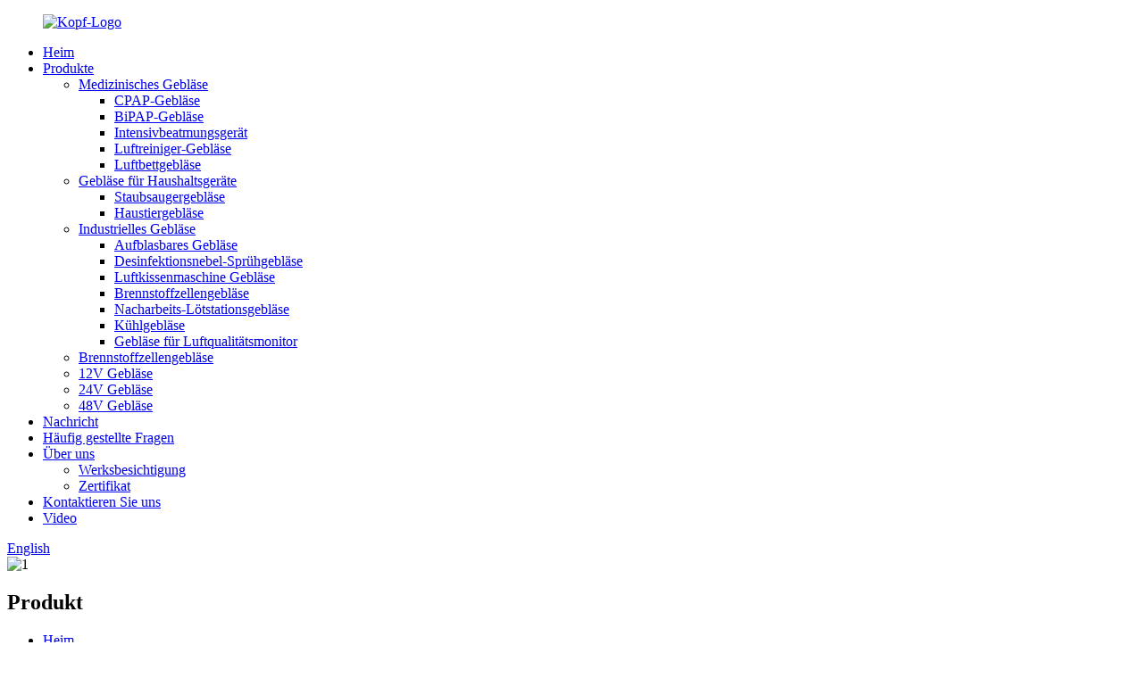

--- FILE ---
content_type: text/html
request_url: http://de.wonsmartmotor.com/products/
body_size: 11312
content:
<!DOCTYPE html> <html dir="ltr" lang="de"> <head> <meta charset="UTF-8"/>     <meta name="facebook-domain-verification" content="glprns4wq4krkzu5fy632500z201ns" />     <!-- Google Tag Manager --> <script>(function(w,d,s,l,i){w[l]=w[l]||[];w[l].push({'gtm.start':
new Date().getTime(),event:'gtm.js'});var f=d.getElementsByTagName(s)[0],
j=d.createElement(s),dl=l!='dataLayer'?'&l='+l:'';j.async=true;j.src=
'https://www.googletagmanager.com/gtm.js?id='+i+dl;f.parentNode.insertBefore(j,f);
})(window,document,'script','dataLayer','GTM-K5G2476X');</script> <!-- End Google Tag Manager --> <!-- Meta Pixel Code --> <script>
!function(f,b,e,v,n,t,s)
{if(f.fbq)return;n=f.fbq=function(){n.callMethod?
n.callMethod.apply(n,arguments):n.queue.push(arguments)};
if(!f._fbq)f._fbq=n;n.push=n;n.loaded=!0;n.version='2.0';
n.queue=[];t=b.createElement(e);t.async=!0;
t.src=v;s=b.getElementsByTagName(e)[0];
s.parentNode.insertBefore((t,s)}(window, document,'script',
'https://connect.facebook.net/en_US/fbevents.js');
fbq('init', '1003690837628708');
fbq('track', 'PageView');
</script> <noscript>< img height="1" width="1" style="display:none" src="https://www.facebook.com/tr?id=1003690837628708&ev=PageView&noscript=1" /></noscript> <!-- End Meta Pixel Code --> <!-- Global site tag (gtag.js) - Google Analytics --> <script async src="https://www.googletagmanager.com/gtag/js?id=UA-203325128-80"></script> <script>
  window.dataLayer = window.dataLayer || [];
  function gtag(){dataLayer.push(arguments);}
  gtag('js', new Date());

  gtag('config', 'UA-203325128-80');
</script> <!-- Google tag (gtag.js) --> <script async src="https://www.googletagmanager.com/gtag/js?id=AW-11083550486"></script> <script>
  window.dataLayer = window.dataLayer || [];
  function gtag(){dataLayer.push(arguments);}
  gtag('js', new Date());
  gtag('config', 'AW-11083550486');
</script> <!-- Event snippet for 网页浏览 conversion page In your html page, add the snippet and call gtag_report_conversion when someone clicks on the chosen link or button. --> <script>
function gtag_report_conversion(url) {
  var callback = function () {
    if (typeof(url) != 'undefined') {
      window.location = url;
    }
  };
  gtag('event', 'conversion', {
      'send_to': 'AW-11083550486/9nZ_CLjJkooYEJaehqUp',
      'event_callback': callback
  });
  return false;
}
</script> <meta http-equiv="Content-Type" content="text/html; charset=UTF-8" /> <title>Produktfabrik – Chinesische Produkthersteller und -lieferanten</title> <meta name="viewport" content="width=device-width,initial-scale=1,minimum-scale=1,maximum-scale=1,user-scalable=no"> <link rel="apple-touch-icon-precomposed" href=""> <meta name="format-detection" content="telephone=no"> <meta name="apple-mobile-web-app-capable" content="yes"> <meta name="apple-mobile-web-app-status-bar-style" content="black"> <link href="//cdn.globalso.com/wonsmartmotor/style/global/style.css?v=1.0.1" rel="stylesheet"> <link href="//cdn.globalso.com/wonsmartmotor/style/public/public.css" rel="stylesheet" onload="this.onload=null;this.rel='stylesheet'"> <link href="https://fonts.font.im/css?family=Poppins:300,400,500,600,700" rel="stylesheet"> <link href="https://cdn.globalso.com/lite-yt-embed.css" rel="stylesheet" onload="this.onload=null;this.rel='stylesheet'"> <link rel="shortcut icon" href="https://cdn.globalso.com/wonsmartmotor/logo3.png" />  <meta name="description" content="Produkthersteller, Fabriken, Lieferanten aus China – gemäß unseren Regeln" small business standing, partner trust and mutual benefit", welcome all of you to definitely do the job alongside one another , grow together. " /> <link href="//cdn.globalso.com/hide_search.css" rel="stylesheet"/><link href="//www.wonsmartmotor.com/style/de.html.css" rel="stylesheet"/><link rel="alternate" hreflang="de" href="https://de.wonsmartmotor.com/" /><link rel="canonical" href="https://de.wonsmartmotor.com/products/" /></head> <body>     <!-- Google Tag Manager (noscript) --> <noscript><iframe src="https://www.googletagmanager.com/ns.html?id=GTM-K5G2476X" height="0" width="0" style="display:none;visibility:hidden"></iframe></noscript> <!-- End Google Tag Manager (noscript) --> <div class="container">    <header class="web_head index_head">         <div class="head_layout layout">         <figure class="logo">           	 <a href="/">			<img src="https://cdn.globalso.com/wonsmartmotor/head-logo.png" alt="Kopf-Logo"> 				</a>         </figure>          <nav class="nav_wrap">             <ul class="head_nav">             <li><a href="/">Heim</a></li> <li class="nav-current"><a href="/products/">Produkte</a> <ul class="sub-menu"> 	<li><a href="/medical-blower/">Medizinisches Gebläse</a> 	<ul class="sub-menu"> 		<li><a href="/cpap-blower/">CPAP-Gebläse</a></li> 		<li><a href="/bipap-blower/">BiPAP-Gebläse</a></li> 		<li><a href="/icu-ventilator-blower/">Intensivbeatmungsgerät</a></li> 		<li><a href="/purifying-respirator-blower/">Luftreiniger-Gebläse</a></li> 		<li><a href="/air-bed-blower/">Luftbettgebläse</a></li> 	</ul> </li> 	<li><a href="/home-appliance-blower/">Gebläse für Haushaltsgeräte</a> 	<ul class="sub-menu"> 		<li><a href="/vacum-cleaner-blower/">Staubsaugergebläse</a></li> 		<li><a href="/pet-blower/">Haustiergebläse</a></li> 	</ul> </li> 	<li><a href="/industrial-air-blower/">Industrielles Gebläse</a> 	<ul class="sub-menu"> 		<li><a href="/inflatable-blower/">Aufblasbares Gebläse</a></li> 		<li><a href="/disinfecting-mist-sprayer-blower/">Desinfektionsnebel-Sprühgebläse</a></li> 		<li><a href="/air-cushion-machine-blower/">Luftkissenmaschine Gebläse</a></li> 		<li><a href="/fuel-cell-blower/">Brennstoffzellengebläse</a></li> 		<li><a href="/rework-soldering-station-blower/">Nacharbeits-Lötstationsgebläse</a></li> 		<li><a href="/cooling-blower/">Kühlgebläse</a></li> 		<li><a href="/air-quality-monitor-blower/">Gebläse für Luftqualitätsmonitor</a></li> 	</ul> </li> 	<li><a href="/fuel-cell-blower-fuel-cell-blower12v-blower24v-blower48v-blower/">Brennstoffzellengebläse</a></li> 	<li><a href="/12v-blower/">12V Gebläse</a></li> 	<li><a href="/24v-blower/">24V Gebläse</a></li> 	<li><a href="/48v-blower/">48V Gebläse</a></li> </ul> </li> <li><a href="/news/">Nachricht</a></li> <li><a href="/faqs/">Häufig gestellte Fragen</a></li> <li><a href="/about-us/">Über uns</a> <ul class="sub-menu"> 	<li><a href="/factory-tour/">Werksbesichtigung</a></li> 	<li><a href="/certificate/">Zertifikat</a></li> </ul> </li> <li><a href="/contact-us/">Kontaktieren Sie uns</a></li> <li><a href="/video/">Video</a></li>         </ul>         </nav>                  <div class="head_right">             <div id="btn-search" class="btn--search"></div>             <!--change-language-->             <div class="change-language ensemble">   <div class="change-language-info">     <div class="change-language-title medium-title">        <div class="language-flag language-flag-en"><a href="https://www.wonsmartmotor.com/"><b class="country-flag"></b><span>English</span> </a></div>        <b class="language-icon"></b>      </div> 	<div class="change-language-cont sub-content">         <div class="empty"></div>     </div>   </div> </div> <!--theme320-->               <!--change-language-->          </div>     </div>     </header>   <!--// web_head end -->      <!--// web_head end -->  <!-- sys_sub_head -->   <section class="sys_sub_head">     <div class="head_bn_item"><img src="https://cdn.globalso.com/wonsmartmotor/1.png" alt="1"></div>     <section class="path_bar">       <h2 class="pagnation_title">Produkt</h2>       <ul>       <li> <a itemprop="breadcrumb" href="/">Heim</a></li><li> <a href="#">Produkte</a></li>       </ul>     </section>      </section> <section class="web_main page_main">   <div class="layout">     <aside class="aside">   <section class="aside-wrap">     <section class="side-widget">     <div class="side-tit-bar">         <h1 class="side-tit">Kategorien</h1>     </div>     <ul class="side-cate">       <li><a href="/medical-blower/">Medizinisches Gebläse</a> <ul class="sub-menu"> 	<li><a href="/cpap-blower/">CPAP-Gebläse</a></li> 	<li><a href="/bipap-blower/">BiPAP-Gebläse</a></li> 	<li><a href="/icu-ventilator-blower/">Intensivbeatmungsgerät</a></li> 	<li><a href="/purifying-respirator-blower/">Luftreiniger-Gebläse</a></li> 	<li><a href="/air-bed-blower/">Luftbettgebläse</a></li> </ul> </li> <li><a href="/home-appliance-blower/">Gebläse für Haushaltsgeräte</a> <ul class="sub-menu"> 	<li><a href="/vacum-cleaner-blower/">Staubsaugergebläse</a></li> 	<li><a href="/pet-blower/">Haustiergebläse</a></li> </ul> </li> <li><a href="/industrial-air-blower/">Industrielles Gebläse</a> <ul class="sub-menu"> 	<li><a href="/inflatable-blower/">Aufblasbares Gebläse</a></li> 	<li><a href="/disinfecting-mist-sprayer-blower/">Desinfektionsnebel-Sprühgebläse</a></li> 	<li><a href="/air-cushion-machine-blower/">Luftkissenmaschine Gebläse</a></li> 	<li><a href="/fuel-cell-blower/">Brennstoffzellengebläse</a></li> 	<li><a href="/rework-soldering-station-blower/">Nacharbeits-Lötstationsgebläse</a></li> 	<li><a href="/cooling-blower/">Kühlgebläse</a></li> 	<li><a href="/air-quality-monitor-blower/">Gebläse für Luftqualitätsmonitor</a></li> </ul> </li> <li><a href="/fuel-cell-blower-fuel-cell-blower12v-blower24v-blower48v-blower/">Brennstoffzellengebläse</a></li> <li><a href="/12v-blower/">12V Gebläse</a></li> <li><a href="/24v-blower/">24V Gebläse</a></li> <li><a href="/48v-blower/">48V Gebläse</a></li>     </ul>   </section>   <div class="side-widget"> 	 <div class="side-product-items">               <div class="items_content">                <div class="side_slider">                     <ul class="swiper-wrapper"> 				                   <li class="swiper-slide gm-sep side_product_item">                     <figure > <a href="/48vdc-15000rpm-high-speed-mini-blower-for-industrial-field-product/" class="item-img"><img src="https://cdn.globalso.com/wonsmartmotor/WS145120-1-2-300x300.jpg" alt="48VDC 15000 U/min Hochgeschwindigkeits-Minigebläse für die Industrie..."></a>                       <figcaption>                         <h3 class="item_title"><a href="/48vdc-15000rpm-high-speed-mini-blower-for-industrial-field-product/">48 VDC 15000 U/min Hochgeschwindigkeitsmotor...</a></h3>                        </figcaption>                     </figure> 					</li> 					                   <li class="swiper-slide gm-sep side_product_item">                     <figure > <a href="/ws8045-24-x200-product/" class="item-img"><img src="https://cdn.globalso.com/wonsmartmotor/WS8045Z-300x300.png" alt="WS8045-24-X200"></a>                       <figcaption>                         <h3 class="item_title"><a href="/ws8045-24-x200-product/">WS8045-24-X200</a></h3>                        </figcaption>                     </figure> 					</li> 					                   <li class="swiper-slide gm-sep side_product_item">                     <figure > <a href="/48v-high-pressure-brushless-fuel-cell-electric-ring-blower-product/" class="item-img"><img src="https://cdn.globalso.com/wonsmartmotor/126-300x300.png" alt="48V Hochdruck-Brennstoffzellen-Elektromotor mit Bürstenantrieb ..."></a>                       <figcaption>                         <h3 class="item_title"><a href="/48v-high-pressure-brushless-fuel-cell-electric-ring-blower-product/">48V Hochdruck-Bürstenlosmotor...</a></h3>                        </figcaption>                     </figure> 					</li> 					                   <li class="swiper-slide gm-sep side_product_item">                     <figure > <a href="/12vdc-brushless-mini-centrifugal-air-blower-motor-fan-2-product/" class="item-img"><img src="https://cdn.globalso.com/wonsmartmotor/1-132-300x300.png" alt="12-V-Gleichstrom-bürstenloser Mini-Radialgebläsemotor..."></a>                       <figcaption>                         <h3 class="item_title"><a href="/12vdc-brushless-mini-centrifugal-air-blower-motor-fan-2-product/">12V DC bürstenloser Mini-Zentrifugalmotor...</a></h3>                        </figcaption>                     </figure> 					</li> 					                   <li class="swiper-slide gm-sep side_product_item">                     <figure > <a href="/12vdc-brushless-electric-mini-centrifugal-air-blower-fan-product/" class="item-img"><img src="https://cdn.globalso.com/wonsmartmotor/WS7040AL图（进风口）-300x300.jpg" alt="12 V DC bürstenloser elektrischer Mini-Radialluftkühler..."></a>                       <figcaption>                         <h3 class="item_title"><a href="/12vdc-brushless-electric-mini-centrifugal-air-blower-fan-product/">12-V-Gleichstrom-bürstenloser Elektromotor...</a></h3>                        </figcaption>                     </figure> 					</li> 					                </ul> 				 </div>                 <div class="btn-prev"></div>                 <div class="btn-next"></div>               </div>             </div>    </div>           </section> </aside>    <section class="main">       <div class="items_list">         <ul> 				 <li class="product_item">                         <figure> <span class="item_img"> <img src="https://cdn.globalso.com/wonsmartmotor/WS145120-1-2-300x300.jpg" alt="48VDC 15000 U/min Hochgeschwindigkeits-Minigebläse für industrielle Brennstoffzellenmaschinen"> 			<a href="/48vdc-15000rpm-high-speed-mini-blower-for-industrial-field-product/" title="48VDC 15000rpm High speed mini blower for industrial Fuel cell Machine"></a></span>                             <figcaption>                                 <h3 class="item_title"><a href="/48vdc-15000rpm-high-speed-mini-blower-for-industrial-field-product/">48VDC 15000 U/min Hochgeschwindigkeits-Minigebläse für die Industrie...</a></h3>                             </figcaption>                         </figure>                     </li> 				           				 <li class="product_item">                         <figure> <span class="item_img"> <img src="https://cdn.globalso.com/wonsmartmotor/WS145130-300x300.jpg" alt="15000 U/min 48 VDC Mini-Gebläse für hocheffiziente industrielle Brennstoffzellen"> 			<a href="/15000rpm-48vdc-mini-blower-for-high-efficiency-industrial-fuel-cells-product/" title="15000rpm 48VDC mini blower for high efficiency industrial fuel cells"></a></span>                             <figcaption>                                 <h3 class="item_title"><a href="/15000rpm-48vdc-mini-blower-for-high-efficiency-industrial-fuel-cells-product/">15000 U/min 48 VDC Mini-Gebläse für hohe Effizienz ...</a></h3>                             </figcaption>                         </figure>                     </li> 				           				 <li class="product_item">                         <figure> <span class="item_img"> <img src="https://cdn.globalso.com/wonsmartmotor/WS145140-300x300.jpg" alt="Hochleistungs-Turbogebläse für 40-kW-Brennstoffzellensysteme | 90 kPa Druck & 90 m³/h Luftdurchsatz"> 			<a href="/high-performance-turbo-blower-for-40kw-fuel-cell-systems-90kpa-pressure-90m%c2%b3h-airflow-product/" title="High-Performance Turbo Blower for 40kW Fuel Cell Systems | 90kPa Pressure &#038; 90m³/h Airflow"></a></span>                             <figcaption>                                 <h3 class="item_title"><a href="/high-performance-turbo-blower-for-40kw-fuel-cell-systems-90kpa-pressure-90m%c2%b3h-airflow-product/">Hochleistungs-Turbogebläse für 40-kW-Brennstoffzelle...</a></h3>                             </figcaption>                         </figure>                     </li> 				           				 <li class="product_item">                         <figure> <span class="item_img"> <img src="https://cdn.globalso.com/wonsmartmotor/WS9290+WS9290B-1-300x300.png" alt="Hersteller eines bürstenlosen Gleichstromgebläses mit 90 mm Durchmesser, 24 V und 48 V Spannung"> 			<a href="/90mm-diameter-24v-48v-pressure-brushless-dc-blower-manufacturer-product/" title="90mm diameter 24V 48V  pressure brushless dc  blower manufacturer"></a></span>                             <figcaption>                                 <h3 class="item_title"><a href="/90mm-diameter-24v-48v-pressure-brushless-dc-blower-manufacturer-product/">90 mm Durchmesser, 24 V/48 V, bürstenloser Gleichstrommotor...</a></h3>                             </figcaption>                         </figure>                     </li> 				           				 <li class="product_item">                         <figure> <span class="item_img"> <img src="https://cdn.globalso.com/wonsmartmotor/WS9260+WS9260B-1-300x300.png" alt="92 mm × 60 mm 12/24 V DC Hochdruck-Gleichstromgebläse (bürstenlos) für medizinische Luftbetten mit einer Luftförderleistung von über 100 m³/h"> 			<a href="/high-pressure-brushless-dc-blower-for-medical-air-bed-with-airflow-capacity-of-more-than-100m3h-product/" title="92mm*60mm  12/24VDC High-pressure Brushless DC Blower for Medical air bed with Airflow Capacity of more than 100m3/h"></a></span>                             <figcaption>                                 <h3 class="item_title"><a href="/high-pressure-brushless-dc-blower-for-medical-air-bed-with-airflow-capacity-of-more-than-100m3h-product/">92 mm × 60 mm 12/24 V DC Hochdruck-Bürstenlos-Gleichstrommotor ...</a></h3>                             </figcaption>                         </figure>                     </li> 				           				 <li class="product_item">                         <figure> <span class="item_img"> <img src="https://cdn.globalso.com/wonsmartmotor/WS9250+WS9250C-300x300.png" alt="Externer Treiber (92 x 50 mm) für bürstenlosen Gleichstromlüfter mit PWM- oder 0~5V-Drehzahlregelung"> 			<a href="/external-driver-for-pwm-or-05v-speed-control-brushless-dc-blower-product/" title="92*50mm External Driver for PWM or 0~5V Speed Control  Brushless DC Blower"></a></span>                             <figcaption>                                 <h3 class="item_title"><a href="/external-driver-for-pwm-or-05v-speed-control-brushless-dc-blower-product/">92*50mm Externer Treiber für PWM oder 0~5V Drehzahlregelung...</a></h3>                             </figcaption>                         </figure>                     </li> 				           				 <li class="product_item">                         <figure> <span class="item_img"> <img src="https://cdn.globalso.com/wonsmartmotor/WS7040-12V-正面1-300x300.jpg" alt="12V/24V Hochgeschwindigkeits-Gleichstromgebläse mit bürstenlosem Motor und bis zu 45000 U/min, kompakte Bauform"> 			<a href="/high-speed-brushless-dc-blower-with-up-to-45000rpm-speed-small-sized-blower-product/" title="12V/24V High-Speed Brushless DC Blower with Up to 45000rpm Speed Small Sized Blower"></a></span>                             <figcaption>                                 <h3 class="item_title"><a href="/high-speed-brushless-dc-blower-with-up-to-45000rpm-speed-small-sized-blower-product/">12V/24V Hochgeschwindigkeits-Gleichstromgebläse mit bürstenlosem Motor und ...</a></h3>                             </figcaption>                         </figure>                     </li> 				           				 <li class="product_item">                         <figure> <span class="item_img"> <img src="https://cdn.globalso.com/wonsmartmotor/WS4540-主图-1-300x300.png" alt="Hochgeschwindigkeits-12-V-Gleichstromlüfter"> 			<a href="/high-speed-12v-dc-blower-fan-product/" title="high speed 12v dc blower fan"></a></span>                             <figcaption>                                 <h3 class="item_title"><a href="/high-speed-12v-dc-blower-fan-product/">Hochgeschwindigkeits-12-V-Gleichstromlüfter</a></h3>                             </figcaption>                         </figure>                     </li> 				           				 <li class="product_item">                         <figure> <span class="item_img"> <img src="https://cdn.globalso.com/wonsmartmotor/WS8045-主图-2-300x300.jpg" alt="Leistungsstarker 24-V-Lüfter mit NMB-Kugellager und dreiphasigem bürstenlosem Motor"> 			<a href="/efficient-24v-blower-with-nmb-ball-bearing-and-three-phase-brushless-motor-product/" title="Efficient 24V Blower with NMB Ball Bearing and Three Phase Brushless Motor"></a></span>                             <figcaption>                                 <h3 class="item_title"><a href="/efficient-24v-blower-with-nmb-ball-bearing-and-three-phase-brushless-motor-product/">Effizienter 24-V-Lüfter mit NMB-Kugellager und ...</a></h3>                             </figcaption>                         </figure>                     </li> 				           				 <li class="product_item">                         <figure> <span class="item_img"> <img src="https://cdn.globalso.com/wonsmartmotor/1-15-300x300.png" alt="Hochauflösender kleiner Gleichstromlüfter – 24-V-Mini-Radiallüfter – Wonsmart"> 			<a href="/high-definition-small-dc-blower-24-vdc-mini-centrifugal-air-blower-fan-wonsmart-product/" title="High definition Small Dc Blower &#8211; 24 Vdc mini centrifugal air blower fan &#8211; Wonsmart"></a></span>                             <figcaption>                                 <h3 class="item_title"><a href="/high-definition-small-dc-blower-24-vdc-mini-centrifugal-air-blower-fan-wonsmart-product/">Hochauflösender kleiner Gleichstromlüfter – 24 V DC ...</a></h3>                             </figcaption>                         </figure>                     </li> 				           				 <li class="product_item">                         <figure> <span class="item_img"> <img src="https://cdn.globalso.com/wonsmartmotor/WS8045Z-300x300.png" alt="WS8045-24-X200"> 			<a href="/ws8045-24-x200-2-product/" title="WS8045-24-X200"></a></span>                             <figcaption>                                 <h3 class="item_title"><a href="/ws8045-24-x200-2-product/">WS8045-24-X200</a></h3>                             </figcaption>                         </figure>                     </li> 				           				 <li class="product_item">                         <figure> <span class="item_img"> <img src="https://cdn.globalso.com/wonsmartmotor/WS9070-24-S300-3-300x300.png" alt="Bürstenloser elektrischer Mini-Industrie-Radialgebläse"> 			<a href="/brushless-electric-centrifugal-mini-industrial-blower-product/" title="Brushless Electric Centrifugal Mini Industrial Blower"></a></span>                             <figcaption>                                 <h3 class="item_title"><a href="/brushless-electric-centrifugal-mini-industrial-blower-product/">Bürstenloser elektrischer Mini-Industrie-Radialkompressor ...</a></h3>                             </figcaption>                         </figure>                     </li> 				                   </ul>         <div class="page_bar">         <div class="pages"><a href='/products/' class='current'>1</a><a href='/products/page/2/'>2</a><a href='/products/page/3/'>3</a><a href='/products/page/4/'>4</a><a href='/products/page/5/'>5</a><a href='/products/page/6/'>6</a><a href="/products/page/2/" >Weiter ></a><a href='/products/page/6/' class='extend' title='The Last Page'>>></a> <span class='current2'>Seite 1/6</span></div>       </div>       </div>            </section>   </div> </section>  <!-- web_footer start -->      <section class="index_footer">         <div class="layout">             <div class="footer_items flex_row">                 <div class="footer_item footer_contact_item wow fadeInLeftA" data-wow-delay=".1s"                     data-wow-duration=".8s">                     <h3 class="footer_tit">Kontaktieren Sie uns</h3>                     <ul class="footer_contact">                        	<li  ><a href="mailto:sales2@wonsmart.com">sales2@wonsmart.com</a></li>  	<li  ><a href="tel:+86-15336686038">+86-15336686038</a></li> 		<li  >Ningbo Wonsmart Motor Fan Co., Ltd.</li>                                    </ul>                     <ul class="footer_social">                                                 <li><a href=""><img src="https://cdn.globalso.com/wonsmartmotor/facebook1.png" alt="Facebook"></a></li>                         	                        <li><a href="https://www.linkedin.com/in/ningbo-wonsmart-7b515b1b3/"><img src="https://cdn.globalso.com/wonsmartmotor/in.png" alt="In"></a></li>                         	                        <li><a href=""><img src="https://cdn.globalso.com/wonsmartmotor/ins.png" alt="Versicherung"></a></li>                         	                        <li><a href=""><img src="https://cdn.globalso.com/wonsmartmotor/twitter1.png" alt="Twitter"></a></li>                         	                        <li><a href="https://www.youtube.com/channel/UCfCo4Xa75nAoLwR3vTG3B0A"><img src="https://cdn.globalso.com/wonsmartmotor/youtube1.png" alt="YouTube"></a></li>                         	                                      </ul>                 </div>                 <nav class="footer_item wow fadeInLeftA" data-wow-delay=".3s" data-wow-duration=".8s">                     <h3 class="footer_tit">Schnellzugriff</h3>                     <ul class="footer_nav">                                       <li><a href="/">Heim</a></li> <li class="nav-current"><a href="/products/">Produkte</a></li> <li><a href="/news">Nachricht</a></li> <li><a href="/faqs/">Häufig gestellte Fragen</a></li> <li><a href="/about-us/">Über uns</a></li> <li><a href="/contact-us/">Kontaktieren Sie uns</a></li> <li><a href="/video/">Video</a></li>                      </ul>                 </nav>                 <nav class="footer_item wow fadeInLeftA" data-wow-delay=".5s" data-wow-duration=".8s">                     <h3 class="footer_tit">Produktzentrum</h3>                     <ul class="footer_nav">                      <li><a href="/medical-blower/">Medizinisches Gebläse</a></li> <li><a href="/home-appliance-blower/">Gebläse für Haushaltsgeräte</a></li> <li><a href="/industrial-air-blower/">Industrielles Gebläse</a></li> <li><a href="/fuel-cell-blower/">Brennstoffzellengebläse</a></li> <li><a href="/12v-blower/">12V Gebläse</a></li> <li><a href="/24v-blower/">24V Gebläse</a></li> <li><a href="/48v-blower/">48V Gebläse</a></li>                     </ul>                 </nav>                 <div class="footer_item footer_inquiry_item wow fadeInLeftA" data-wow-delay=".7s"                     data-wow-duration=".8s">                     <h3 class="inquiry_tit">Anfrage senden: Bereit, mehr zu erfahren?</h3>                     <p class="inquiry_desc">Es gibt nichts Schöneres, als das Endergebnis zu sehen.</p>                     <a href="javascript:" class="inquiry_btn">Klicken Sie hier für eine Anfrage.</a>                 </div>             </div>             <div class="copyright wow fadeInLeftA" data-wow-delay=".5s" data-wow-duration=".8s">© Copyright - 2019-2025: Alle Rechte vorbehalten.</div>         </div>     </section>     <!--// web_footer end -->    </div>    <!--// container end --> <aside class="scrollsidebar" id="scrollsidebar">   <div class="side_content">     <div class="side_list">       <header class="hd"><img src="//cdn.globalso.com/title_pic.png" alt="Online-Anfrage"/></header>       <div class="cont">         <li><a class="email" href="javascript:" onclick="showMsgPop();">E-Mail senden</a></li>                         <!--<li><a target="_blank" class="skype" href="skype:live:.cid.e88d591dd474df06?chat"></a></li>-->                                 <!--<li class="ww">-->         <!--  <a style="display:inline-block;font-weight:bold;text-align:center;text-decoration:none;" title="Hi, how can I help you?" href="http://amos.alicdn.com/msg.aw?v=2&amp;uid=cn200916033&amp;site=enaliint&amp;s=24&amp;charset=UTF-8" target="_blank" data-uid="cn200916033"><img style="border:none;vertical-align:middle;margin-right:5px;" src="http://amos.alicdn.com/online.aw?v=2&amp;uid=cn200916033&amp;site=enaliint&amp;s=21&amp;charset=UTF-8" alt="Hi, how can I help you?"><span style="font-weight:bold;">William</span></a>-->         <!--</li>-->                 <img src="//www.wonsmartmotor.com/uploads/indexz.png">       </div>                   <div class="side_title"><a  class="close_btn"><span>x</span></a></div>     </div>   </div>   <div class="show_btn"></div> </aside> <div class="inquiry-pop-bd">   <div class="inquiry-pop"> <i class="ico-close-pop" onclick="hideMsgPop();"></i>     <script type="text/javascript" src="//www.globalso.site/form.js"></script>   </div> </div> <div class="web-search"> <b id="btn-search-close" class="btn--search-close"></b>   <div style=" width:100%">     <div class="head-search">      <form action="/search.php" method="get">         <input class="search-ipt" name="s" placeholder="Start Typing..." /> 		<input type="hidden" name="cat" value="490"/>         <input class="search-btn" type="submit" value="" />         <span class="search-attr">Drücken Sie die Eingabetaste, um zu suchen, oder ESC, um zu schließen.</span>       </form>     </div>   </div> </div>  <script type="text/javascript" src="//cdn.globalso.com/wonsmartmotor/style/global/js/jquery.min.js"></script>  <script type="text/javascript" src="//cdn.globalso.com/wonsmartmotor/style/global/js/common.js?v=1.0.1"></script> <script type="text/javascript" src="//cdn.globalso.com/wonsmartmotor/style/public/public.js"></script>  <script src="https://cdn.globalso.com/lite-yt-embed.js"></script>  <!--[if lt IE 9]> <script src="//cdn.globalso.com/wonsmartmotor/style/global/js/html5.js"></script> <![endif]--> <script type="text/javascript">

if(typeof jQuery == 'undefined' || typeof jQuery.fn.on == 'undefined') {
	document.write('<script src="https://www.wonsmartmotor.com/wp-content/plugins/bb-plugin/js/jquery.js"><\/script>');
	document.write('<script src="https://www.wonsmartmotor.com/wp-content/plugins/bb-plugin/js/jquery.migrate.min.js"><\/script>');
}

</script><ul class="prisna-wp-translate-seo" id="prisna-translator-seo"><li class="language-flag language-flag-en"><a href="https://www.wonsmartmotor.com/products/" title="English" target="_blank"><b class="country-flag"></b><span>English</span></a></li><li class="language-flag language-flag-fr"><a href="http://fr.wonsmartmotor.com/products/" title="French" target="_blank"><b class="country-flag"></b><span>French</span></a></li><li class="language-flag language-flag-de"><a href="http://de.wonsmartmotor.com/products/" title="German" target="_blank"><b class="country-flag"></b><span>German</span></a></li><li class="language-flag language-flag-pt"><a href="http://pt.wonsmartmotor.com/products/" title="Portuguese" target="_blank"><b class="country-flag"></b><span>Portuguese</span></a></li><li class="language-flag language-flag-es"><a href="http://es.wonsmartmotor.com/products/" title="Spanish" target="_blank"><b class="country-flag"></b><span>Spanish</span></a></li><li class="language-flag language-flag-ru"><a href="http://ru.wonsmartmotor.com/products/" title="Russian" target="_blank"><b class="country-flag"></b><span>Russian</span></a></li><li class="language-flag language-flag-ja"><a href="http://ja.wonsmartmotor.com/products/" title="Japanese" target="_blank"><b class="country-flag"></b><span>Japanese</span></a></li><li class="language-flag language-flag-ko"><a href="http://ko.wonsmartmotor.com/products/" title="Korean" target="_blank"><b class="country-flag"></b><span>Korean</span></a></li><li class="language-flag language-flag-ar"><a href="http://ar.wonsmartmotor.com/products/" title="Arabic" target="_blank"><b class="country-flag"></b><span>Arabic</span></a></li><li class="language-flag language-flag-ga"><a href="http://ga.wonsmartmotor.com/products/" title="Irish" target="_blank"><b class="country-flag"></b><span>Irish</span></a></li><li class="language-flag language-flag-el"><a href="http://el.wonsmartmotor.com/products/" title="Greek" target="_blank"><b class="country-flag"></b><span>Greek</span></a></li><li class="language-flag language-flag-tr"><a href="http://tr.wonsmartmotor.com/products/" title="Turkish" target="_blank"><b class="country-flag"></b><span>Turkish</span></a></li><li class="language-flag language-flag-it"><a href="http://it.wonsmartmotor.com/products/" title="Italian" target="_blank"><b class="country-flag"></b><span>Italian</span></a></li><li class="language-flag language-flag-da"><a href="http://da.wonsmartmotor.com/products/" title="Danish" target="_blank"><b class="country-flag"></b><span>Danish</span></a></li><li class="language-flag language-flag-ro"><a href="http://ro.wonsmartmotor.com/products/" title="Romanian" target="_blank"><b class="country-flag"></b><span>Romanian</span></a></li><li class="language-flag language-flag-id"><a href="http://id.wonsmartmotor.com/products/" title="Indonesian" target="_blank"><b class="country-flag"></b><span>Indonesian</span></a></li><li class="language-flag language-flag-cs"><a href="http://cs.wonsmartmotor.com/products/" title="Czech" target="_blank"><b class="country-flag"></b><span>Czech</span></a></li><li class="language-flag language-flag-af"><a href="http://af.wonsmartmotor.com/products/" title="Afrikaans" target="_blank"><b class="country-flag"></b><span>Afrikaans</span></a></li><li class="language-flag language-flag-sv"><a href="http://sv.wonsmartmotor.com/products/" title="Swedish" target="_blank"><b class="country-flag"></b><span>Swedish</span></a></li><li class="language-flag language-flag-pl"><a href="http://pl.wonsmartmotor.com/products/" title="Polish" target="_blank"><b class="country-flag"></b><span>Polish</span></a></li><li class="language-flag language-flag-eu"><a href="http://eu.wonsmartmotor.com/products/" title="Basque" target="_blank"><b class="country-flag"></b><span>Basque</span></a></li><li class="language-flag language-flag-ca"><a href="http://ca.wonsmartmotor.com/products/" title="Catalan" target="_blank"><b class="country-flag"></b><span>Catalan</span></a></li><li class="language-flag language-flag-eo"><a href="http://eo.wonsmartmotor.com/products/" title="Esperanto" target="_blank"><b class="country-flag"></b><span>Esperanto</span></a></li><li class="language-flag language-flag-hi"><a href="http://hi.wonsmartmotor.com/products/" title="Hindi" target="_blank"><b class="country-flag"></b><span>Hindi</span></a></li><li class="language-flag language-flag-lo"><a href="http://lo.wonsmartmotor.com/products/" title="Lao" target="_blank"><b class="country-flag"></b><span>Lao</span></a></li><li class="language-flag language-flag-sq"><a href="http://sq.wonsmartmotor.com/products/" title="Albanian" target="_blank"><b class="country-flag"></b><span>Albanian</span></a></li><li class="language-flag language-flag-am"><a href="http://am.wonsmartmotor.com/products/" title="Amharic" target="_blank"><b class="country-flag"></b><span>Amharic</span></a></li><li class="language-flag language-flag-hy"><a href="http://hy.wonsmartmotor.com/products/" title="Armenian" target="_blank"><b class="country-flag"></b><span>Armenian</span></a></li><li class="language-flag language-flag-az"><a href="http://az.wonsmartmotor.com/products/" title="Azerbaijani" target="_blank"><b class="country-flag"></b><span>Azerbaijani</span></a></li><li class="language-flag language-flag-be"><a href="http://be.wonsmartmotor.com/products/" title="Belarusian" target="_blank"><b class="country-flag"></b><span>Belarusian</span></a></li><li class="language-flag language-flag-bn"><a href="http://bn.wonsmartmotor.com/products/" title="Bengali" target="_blank"><b class="country-flag"></b><span>Bengali</span></a></li><li class="language-flag language-flag-bs"><a href="http://bs.wonsmartmotor.com/products/" title="Bosnian" target="_blank"><b class="country-flag"></b><span>Bosnian</span></a></li><li class="language-flag language-flag-bg"><a href="http://bg.wonsmartmotor.com/products/" title="Bulgarian" target="_blank"><b class="country-flag"></b><span>Bulgarian</span></a></li><li class="language-flag language-flag-ceb"><a href="http://ceb.wonsmartmotor.com/products/" title="Cebuano" target="_blank"><b class="country-flag"></b><span>Cebuano</span></a></li><li class="language-flag language-flag-ny"><a href="http://ny.wonsmartmotor.com/products/" title="Chichewa" target="_blank"><b class="country-flag"></b><span>Chichewa</span></a></li><li class="language-flag language-flag-co"><a href="http://co.wonsmartmotor.com/products/" title="Corsican" target="_blank"><b class="country-flag"></b><span>Corsican</span></a></li><li class="language-flag language-flag-hr"><a href="http://hr.wonsmartmotor.com/products/" title="Croatian" target="_blank"><b class="country-flag"></b><span>Croatian</span></a></li><li class="language-flag language-flag-nl"><a href="http://nl.wonsmartmotor.com/products/" title="Dutch" target="_blank"><b class="country-flag"></b><span>Dutch</span></a></li><li class="language-flag language-flag-et"><a href="http://et.wonsmartmotor.com/products/" title="Estonian" target="_blank"><b class="country-flag"></b><span>Estonian</span></a></li><li class="language-flag language-flag-tl"><a href="http://tl.wonsmartmotor.com/products/" title="Filipino" target="_blank"><b class="country-flag"></b><span>Filipino</span></a></li><li class="language-flag language-flag-fi"><a href="http://fi.wonsmartmotor.com/products/" title="Finnish" target="_blank"><b class="country-flag"></b><span>Finnish</span></a></li><li class="language-flag language-flag-fy"><a href="http://fy.wonsmartmotor.com/products/" title="Frisian" target="_blank"><b class="country-flag"></b><span>Frisian</span></a></li><li class="language-flag language-flag-gl"><a href="http://gl.wonsmartmotor.com/products/" title="Galician" target="_blank"><b class="country-flag"></b><span>Galician</span></a></li><li class="language-flag language-flag-ka"><a href="http://ka.wonsmartmotor.com/products/" title="Georgian" target="_blank"><b class="country-flag"></b><span>Georgian</span></a></li><li class="language-flag language-flag-gu"><a href="http://gu.wonsmartmotor.com/products/" title="Gujarati" target="_blank"><b class="country-flag"></b><span>Gujarati</span></a></li><li class="language-flag language-flag-ht"><a href="http://ht.wonsmartmotor.com/products/" title="Haitian" target="_blank"><b class="country-flag"></b><span>Haitian</span></a></li><li class="language-flag language-flag-ha"><a href="http://ha.wonsmartmotor.com/products/" title="Hausa" target="_blank"><b class="country-flag"></b><span>Hausa</span></a></li><li class="language-flag language-flag-haw"><a href="http://haw.wonsmartmotor.com/products/" title="Hawaiian" target="_blank"><b class="country-flag"></b><span>Hawaiian</span></a></li><li class="language-flag language-flag-iw"><a href="http://iw.wonsmartmotor.com/products/" title="Hebrew" target="_blank"><b class="country-flag"></b><span>Hebrew</span></a></li><li class="language-flag language-flag-hmn"><a href="http://hmn.wonsmartmotor.com/products/" title="Hmong" target="_blank"><b class="country-flag"></b><span>Hmong</span></a></li><li class="language-flag language-flag-hu"><a href="http://hu.wonsmartmotor.com/products/" title="Hungarian" target="_blank"><b class="country-flag"></b><span>Hungarian</span></a></li><li class="language-flag language-flag-is"><a href="http://is.wonsmartmotor.com/products/" title="Icelandic" target="_blank"><b class="country-flag"></b><span>Icelandic</span></a></li><li class="language-flag language-flag-ig"><a href="http://ig.wonsmartmotor.com/products/" title="Igbo" target="_blank"><b class="country-flag"></b><span>Igbo</span></a></li><li class="language-flag language-flag-jw"><a href="http://jw.wonsmartmotor.com/products/" title="Javanese" target="_blank"><b class="country-flag"></b><span>Javanese</span></a></li><li class="language-flag language-flag-kn"><a href="http://kn.wonsmartmotor.com/products/" title="Kannada" target="_blank"><b class="country-flag"></b><span>Kannada</span></a></li><li class="language-flag language-flag-kk"><a href="http://kk.wonsmartmotor.com/products/" title="Kazakh" target="_blank"><b class="country-flag"></b><span>Kazakh</span></a></li><li class="language-flag language-flag-km"><a href="http://km.wonsmartmotor.com/products/" title="Khmer" target="_blank"><b class="country-flag"></b><span>Khmer</span></a></li><li class="language-flag language-flag-ku"><a href="http://ku.wonsmartmotor.com/products/" title="Kurdish" target="_blank"><b class="country-flag"></b><span>Kurdish</span></a></li><li class="language-flag language-flag-ky"><a href="http://ky.wonsmartmotor.com/products/" title="Kyrgyz" target="_blank"><b class="country-flag"></b><span>Kyrgyz</span></a></li><li class="language-flag language-flag-la"><a href="http://la.wonsmartmotor.com/products/" title="Latin" target="_blank"><b class="country-flag"></b><span>Latin</span></a></li><li class="language-flag language-flag-lv"><a href="http://lv.wonsmartmotor.com/products/" title="Latvian" target="_blank"><b class="country-flag"></b><span>Latvian</span></a></li><li class="language-flag language-flag-lt"><a href="http://lt.wonsmartmotor.com/products/" title="Lithuanian" target="_blank"><b class="country-flag"></b><span>Lithuanian</span></a></li><li class="language-flag language-flag-lb"><a href="http://lb.wonsmartmotor.com/products/" title="Luxembou.." target="_blank"><b class="country-flag"></b><span>Luxembou..</span></a></li><li class="language-flag language-flag-mk"><a href="http://mk.wonsmartmotor.com/products/" title="Macedonian" target="_blank"><b class="country-flag"></b><span>Macedonian</span></a></li><li class="language-flag language-flag-mg"><a href="http://mg.wonsmartmotor.com/products/" title="Malagasy" target="_blank"><b class="country-flag"></b><span>Malagasy</span></a></li><li class="language-flag language-flag-ms"><a href="http://ms.wonsmartmotor.com/products/" title="Malay" target="_blank"><b class="country-flag"></b><span>Malay</span></a></li><li class="language-flag language-flag-ml"><a href="http://ml.wonsmartmotor.com/products/" title="Malayalam" target="_blank"><b class="country-flag"></b><span>Malayalam</span></a></li><li class="language-flag language-flag-mt"><a href="http://mt.wonsmartmotor.com/products/" title="Maltese" target="_blank"><b class="country-flag"></b><span>Maltese</span></a></li><li class="language-flag language-flag-mi"><a href="http://mi.wonsmartmotor.com/products/" title="Maori" target="_blank"><b class="country-flag"></b><span>Maori</span></a></li><li class="language-flag language-flag-mr"><a href="http://mr.wonsmartmotor.com/products/" title="Marathi" target="_blank"><b class="country-flag"></b><span>Marathi</span></a></li><li class="language-flag language-flag-mn"><a href="http://mn.wonsmartmotor.com/products/" title="Mongolian" target="_blank"><b class="country-flag"></b><span>Mongolian</span></a></li><li class="language-flag language-flag-my"><a href="http://my.wonsmartmotor.com/products/" title="Burmese" target="_blank"><b class="country-flag"></b><span>Burmese</span></a></li><li class="language-flag language-flag-ne"><a href="http://ne.wonsmartmotor.com/products/" title="Nepali" target="_blank"><b class="country-flag"></b><span>Nepali</span></a></li><li class="language-flag language-flag-no"><a href="http://no.wonsmartmotor.com/products/" title="Norwegian" target="_blank"><b class="country-flag"></b><span>Norwegian</span></a></li><li class="language-flag language-flag-ps"><a href="http://ps.wonsmartmotor.com/products/" title="Pashto" target="_blank"><b class="country-flag"></b><span>Pashto</span></a></li><li class="language-flag language-flag-fa"><a href="http://fa.wonsmartmotor.com/products/" title="Persian" target="_blank"><b class="country-flag"></b><span>Persian</span></a></li><li class="language-flag language-flag-pa"><a href="http://pa.wonsmartmotor.com/products/" title="Punjabi" target="_blank"><b class="country-flag"></b><span>Punjabi</span></a></li><li class="language-flag language-flag-sr"><a href="http://sr.wonsmartmotor.com/products/" title="Serbian" target="_blank"><b class="country-flag"></b><span>Serbian</span></a></li><li class="language-flag language-flag-st"><a href="http://st.wonsmartmotor.com/products/" title="Sesotho" target="_blank"><b class="country-flag"></b><span>Sesotho</span></a></li><li class="language-flag language-flag-si"><a href="http://si.wonsmartmotor.com/products/" title="Sinhala" target="_blank"><b class="country-flag"></b><span>Sinhala</span></a></li><li class="language-flag language-flag-sk"><a href="http://sk.wonsmartmotor.com/products/" title="Slovak" target="_blank"><b class="country-flag"></b><span>Slovak</span></a></li><li class="language-flag language-flag-sl"><a href="http://sl.wonsmartmotor.com/products/" title="Slovenian" target="_blank"><b class="country-flag"></b><span>Slovenian</span></a></li><li class="language-flag language-flag-so"><a href="http://so.wonsmartmotor.com/products/" title="Somali" target="_blank"><b class="country-flag"></b><span>Somali</span></a></li><li class="language-flag language-flag-sm"><a href="http://sm.wonsmartmotor.com/products/" title="Samoan" target="_blank"><b class="country-flag"></b><span>Samoan</span></a></li><li class="language-flag language-flag-gd"><a href="http://gd.wonsmartmotor.com/products/" title="Scots Gaelic" target="_blank"><b class="country-flag"></b><span>Scots Gaelic</span></a></li><li class="language-flag language-flag-sn"><a href="http://sn.wonsmartmotor.com/products/" title="Shona" target="_blank"><b class="country-flag"></b><span>Shona</span></a></li><li class="language-flag language-flag-sd"><a href="http://sd.wonsmartmotor.com/products/" title="Sindhi" target="_blank"><b class="country-flag"></b><span>Sindhi</span></a></li><li class="language-flag language-flag-su"><a href="http://su.wonsmartmotor.com/products/" title="Sundanese" target="_blank"><b class="country-flag"></b><span>Sundanese</span></a></li><li class="language-flag language-flag-sw"><a href="http://sw.wonsmartmotor.com/products/" title="Swahili" target="_blank"><b class="country-flag"></b><span>Swahili</span></a></li><li class="language-flag language-flag-tg"><a href="http://tg.wonsmartmotor.com/products/" title="Tajik" target="_blank"><b class="country-flag"></b><span>Tajik</span></a></li><li class="language-flag language-flag-ta"><a href="http://ta.wonsmartmotor.com/products/" title="Tamil" target="_blank"><b class="country-flag"></b><span>Tamil</span></a></li><li class="language-flag language-flag-te"><a href="http://te.wonsmartmotor.com/products/" title="Telugu" target="_blank"><b class="country-flag"></b><span>Telugu</span></a></li><li class="language-flag language-flag-th"><a href="http://th.wonsmartmotor.com/products/" title="Thai" target="_blank"><b class="country-flag"></b><span>Thai</span></a></li><li class="language-flag language-flag-uk"><a href="http://uk.wonsmartmotor.com/products/" title="Ukrainian" target="_blank"><b class="country-flag"></b><span>Ukrainian</span></a></li><li class="language-flag language-flag-ur"><a href="http://ur.wonsmartmotor.com/products/" title="Urdu" target="_blank"><b class="country-flag"></b><span>Urdu</span></a></li><li class="language-flag language-flag-uz"><a href="http://uz.wonsmartmotor.com/products/" title="Uzbek" target="_blank"><b class="country-flag"></b><span>Uzbek</span></a></li><li class="language-flag language-flag-vi"><a href="http://vi.wonsmartmotor.com/products/" title="Vietnamese" target="_blank"><b class="country-flag"></b><span>Vietnamese</span></a></li><li class="language-flag language-flag-cy"><a href="http://cy.wonsmartmotor.com/products/" title="Welsh" target="_blank"><b class="country-flag"></b><span>Welsh</span></a></li><li class="language-flag language-flag-xh"><a href="http://xh.wonsmartmotor.com/products/" title="Xhosa" target="_blank"><b class="country-flag"></b><span>Xhosa</span></a></li><li class="language-flag language-flag-yi"><a href="http://yi.wonsmartmotor.com/products/" title="Yiddish" target="_blank"><b class="country-flag"></b><span>Yiddish</span></a></li><li class="language-flag language-flag-yo"><a href="http://yo.wonsmartmotor.com/products/" title="Yoruba" target="_blank"><b class="country-flag"></b><span>Yoruba</span></a></li><li class="language-flag language-flag-zu"><a href="http://zu.wonsmartmotor.com/products/" title="Zulu" target="_blank"><b class="country-flag"></b><span>Zulu</span></a></li><li class="language-flag language-flag-rw"><a href="http://rw.wonsmartmotor.com/products/" title="Kinyarwanda" target="_blank"><b class="country-flag"></b><span>Kinyarwanda</span></a></li><li class="language-flag language-flag-tt"><a href="http://tt.wonsmartmotor.com/products/" title="Tatar" target="_blank"><b class="country-flag"></b><span>Tatar</span></a></li><li class="language-flag language-flag-or"><a href="http://or.wonsmartmotor.com/products/" title="Oriya" target="_blank"><b class="country-flag"></b><span>Oriya</span></a></li><li class="language-flag language-flag-tk"><a href="http://tk.wonsmartmotor.com/products/" title="Turkmen" target="_blank"><b class="country-flag"></b><span>Turkmen</span></a></li><li class="language-flag language-flag-ug"><a href="http://ug.wonsmartmotor.com/products/" title="Uyghur" target="_blank"><b class="country-flag"></b><span>Uyghur</span></a></li></ul><link rel='stylesheet' id='fl-builder-layout-6560-css'  href='https://www.wonsmartmotor.com/uploads/bb-plugin/cache/6560-layout.css?ver=347af6d883da52059c10858f71b21b5b' type='text/css' media='all' /> <link rel='stylesheet' id='fl-builder-layout-6544-css'  href='https://www.wonsmartmotor.com/uploads/bb-plugin/cache/6544-layout-partial.css?ver=9fbe23faf2a8888a6200c93ad2211454' type='text/css' media='all' /> <link rel='stylesheet' id='fl-builder-layout-6267-css'  href='https://www.wonsmartmotor.com/uploads/bb-plugin/cache/6267-layout-partial.css?ver=c332025d887de51b320578e69f6254e2' type='text/css' media='all' /> <link rel='stylesheet' id='fl-builder-layout-6227-css'  href='https://www.wonsmartmotor.com/uploads/bb-plugin/cache/6227-layout-partial.css?ver=d2912975c1847390e473ab8724aa92de' type='text/css' media='all' /> <link rel='stylesheet' id='fl-builder-layout-6216-css'  href='https://www.wonsmartmotor.com/uploads/bb-plugin/cache/6216-layout-partial.css?ver=4ae755e5277b5181a807d3c158a4ee79' type='text/css' media='all' /> <link rel='stylesheet' id='fl-builder-layout-6197-css'  href='https://www.wonsmartmotor.com/uploads/bb-plugin/cache/6197-layout-partial.css?ver=53274cb46faecd6b4be82f621095be85' type='text/css' media='all' /> <link rel='stylesheet' id='fl-builder-layout-6172-css'  href='https://www.wonsmartmotor.com/uploads/bb-plugin/cache/6172-layout-partial.css?ver=a92ccca32292efa508c624e4245ba844' type='text/css' media='all' /> <link rel='stylesheet' id='fl-builder-layout-6144-css'  href='https://www.wonsmartmotor.com/uploads/bb-plugin/cache/6144-layout-partial.css?ver=cdda3f01c123cc26ea0becd229d99d9f' type='text/css' media='all' /> <link rel='stylesheet' id='fl-builder-layout-6071-css'  href='https://www.wonsmartmotor.com/uploads/bb-plugin/cache/6071-layout-partial.css?ver=96037408e137992ff2c8245b753f0949' type='text/css' media='all' /> <link rel='stylesheet' id='fl-builder-layout-6063-css'  href='https://www.wonsmartmotor.com/uploads/bb-plugin/cache/6063-layout-partial.css?ver=8d8ce57a8111c1f5f692c9b5ce5ae8f2' type='text/css' media='all' /> <link rel='stylesheet' id='fl-builder-layout-6054-css'  href='https://www.wonsmartmotor.com/uploads/bb-plugin/cache/6054-layout-partial.css?ver=4a068fc72812f6b0ffcffdc470cd2e87' type='text/css' media='all' /> <link rel='stylesheet' id='fl-builder-layout-5448-css'  href='https://www.wonsmartmotor.com/uploads/bb-plugin/cache/5448-layout-partial.css?ver=d0733340955c671adaf231b595439a35' type='text/css' media='all' />   <script type='text/javascript' src='https://www.wonsmartmotor.com/uploads/bb-plugin/cache/6560-layout.js?ver=347af6d883da52059c10858f71b21b5b'></script> <script>
function getCookie(name) {
    var arg = name + "=";
    var alen = arg.length;
    var clen = document.cookie.length;
    var i = 0;
    while (i < clen) {
        var j = i + alen;
        if (document.cookie.substring(i, j) == arg) return getCookieVal(j);
        i = document.cookie.indexOf(" ", i) + 1;
        if (i == 0) break;
    }
    return null;
}
function setCookie(name, value) {
    var expDate = new Date();
    var argv = setCookie.arguments;
    var argc = setCookie.arguments.length;
    var expires = (argc > 2) ? argv[2] : null;
    var path = (argc > 3) ? argv[3] : null;
    var domain = (argc > 4) ? argv[4] : null;
    var secure = (argc > 5) ? argv[5] : false;
    if (expires != null) {
        expDate.setTime(expDate.getTime() + expires);
    }
    document.cookie = name + "=" + escape(value) + ((expires == null) ? "": ("; expires=" + expDate.toUTCString())) + ((path == null) ? "": ("; path=" + path)) + ((domain == null) ? "": ("; domain=" + domain)) + ((secure == true) ? "; secure": "");
}
function getCookieVal(offset) {
    var endstr = document.cookie.indexOf(";", offset);
    if (endstr == -1) endstr = document.cookie.length;
    return unescape(document.cookie.substring(offset, endstr));
}

var firstshow = 0;
var cfstatshowcookie = getCookie('easyiit_stats');
if (cfstatshowcookie != 1) {
    a = new Date();
    h = a.getHours();
    m = a.getMinutes();
    s = a.getSeconds();
    sparetime = 1000 * 60 * 60 * 24 * 1 - (h * 3600 + m * 60 + s) * 1000 - 1;
    setCookie('easyiit_stats', 1, sparetime, '/');
    firstshow = 1;
}
if (!navigator.cookieEnabled) {
    firstshow = 0;
}
var referrer = escape(document.referrer);
var currweb = escape(location.href);
var screenwidth = screen.width;
var screenheight = screen.height;
var screencolordepth = screen.colorDepth;
$(function($){
   $.get("/statistic.php", { action:'stats_init', assort:0, referrer:referrer, currweb:currweb , firstshow:firstshow ,screenwidth:screenwidth, screenheight: screenheight, screencolordepth: screencolordepth, ranstr: Math.random()},function(data){}, "json");
			
});
</script>    <script src="//cdnus.globalso.com/common_front.js"></script><script src="//www.wonsmartmotor.com/style/de.html.js"></script></body> </html><!-- Globalso Cache file was created in 0.5976459980011 seconds, on 19-07-25 13:50:38 -->

--- FILE ---
content_type: text/css
request_url: https://www.wonsmartmotor.com/uploads/bb-plugin/cache/6544-layout-partial.css?ver=9fbe23faf2a8888a6200c93ad2211454
body_size: 347
content:
 .fl-node-678db7f955563 > .fl-row-content-wrap {padding-top:0px;padding-right:0px;padding-bottom:0px;padding-left:0px;} .fl-node-678db7f955e2e > .fl-row-content-wrap {padding-top:0px;padding-right:0px;padding-bottom:0px;padding-left:0px;} .fl-node-678db7f95583c > .fl-row-content-wrap {padding-top:0px;padding-right:0px;padding-bottom:0px;padding-left:0px;} .fl-node-678db7f9559c8 > .fl-row-content-wrap {padding-top:0px;padding-right:0px;padding-bottom:0px;padding-left:0px;} .fl-node-678db7f955b57 > .fl-row-content-wrap {padding-top:0px;padding-right:0px;padding-bottom:0px;padding-left:0px;}.fl-node-678db7f9555e7 {width: 100%;}.fl-node-678db7f9556f2 {width: 100%;}.fl-node-678db7f955776 {width: 100%;}.fl-node-678db7f955eb3 {width: 100%;}.fl-node-678db7f955daa {width: 100%;}.fl-node-678db7f9558c0 {width: 100%;}.fl-node-678db7f955986 {width: 100%;}.fl-node-678db7f955a4d {width: 100%;}.fl-node-678db7f955b15 {width: 100%;}.fl-node-678db7f955bdb {width: 100%;}.fl-node-678db7f955ca0 {width: 100%;}.fl-module-heading .fl-heading {padding: 0 !important;margin: 0 !important;}.fl-node-678db7f955629.fl-module-heading .fl-heading {text-align: left;font-size: 28px;}.fl-node-678db7f955629 h2.fl-heading a,.fl-node-678db7f955629 h2.fl-heading .fl-heading-text,.fl-node-678db7f955629 h2.fl-heading .fl-heading-text *,.fl-row .fl-col .fl-node-678db7f955629 h2.fl-heading .fl-heading-text {color: #ffffff;}.fl-node-678db7f955ef6.fl-module-heading .fl-heading {text-align: left;font-size: 28px;}.fl-node-678db7f955ef6 h2.fl-heading a,.fl-node-678db7f955ef6 h2.fl-heading .fl-heading-text,.fl-node-678db7f955ef6 h2.fl-heading .fl-heading-text *,.fl-row .fl-col .fl-node-678db7f955ef6 h2.fl-heading .fl-heading-text {color: #ffffff;}.fl-node-678db7f955903.fl-module-heading .fl-heading {text-align: left;font-size: 28px;}.fl-node-678db7f955903 h2.fl-heading a,.fl-node-678db7f955903 h2.fl-heading .fl-heading-text,.fl-node-678db7f955903 h2.fl-heading .fl-heading-text *,.fl-row .fl-col .fl-node-678db7f955903 h2.fl-heading .fl-heading-text {color: #ffffff;}.fl-node-678db7f955a8e.fl-module-heading .fl-heading {text-align: left;font-size: 28px;}.fl-node-678db7f955a8e h2.fl-heading a,.fl-node-678db7f955a8e h2.fl-heading .fl-heading-text,.fl-node-678db7f955a8e h2.fl-heading .fl-heading-text *,.fl-row .fl-col .fl-node-678db7f955a8e h2.fl-heading .fl-heading-text {color: #ffffff;}.fl-node-678db7f955c1d.fl-module-heading .fl-heading {text-align: left;font-size: 28px;}.fl-node-678db7f955c1d h2.fl-heading a,.fl-node-678db7f955c1d h2.fl-heading .fl-heading-text,.fl-node-678db7f955c1d h2.fl-heading .fl-heading-text *,.fl-row .fl-col .fl-node-678db7f955c1d h2.fl-heading .fl-heading-text {color: #ffffff;}.aa img{box-shadow: 0px 0px 5px #ccc;}.bb img{border:3px solid #ff9c3c;}.text{column-count: 2;-webkit-column-gap: 40px;column-gap: 40px;}

--- FILE ---
content_type: text/css
request_url: https://www.wonsmartmotor.com/uploads/bb-plugin/cache/6267-layout-partial.css?ver=c332025d887de51b320578e69f6254e2
body_size: 491
content:
 .fl-node-662f4968777aa > .fl-row-content-wrap {padding-top:0px;padding-right:0px;padding-bottom:0px;padding-left:0px;} .fl-node-662f496876d27 > .fl-row-content-wrap {padding-top:0px;padding-right:0px;padding-bottom:0px;padding-left:0px;} .fl-node-662f496876f9a > .fl-row-content-wrap {padding-top:0px;padding-right:0px;padding-bottom:0px;padding-left:0px;} .fl-node-662f496876e25 > .fl-row-content-wrap {padding-top:0px;padding-right:0px;padding-bottom:0px;padding-left:0px;} .fl-node-662f496877a66 > .fl-row-content-wrap {padding-top:0px;padding-right:0px;padding-bottom:0px;padding-left:0px;} .fl-node-662f49687724b > .fl-row-content-wrap {padding-top:0px;padding-right:0px;padding-bottom:0px;padding-left:0px;} .fl-node-662f4968773c0 > .fl-row-content-wrap {padding-top:0px;padding-right:0px;padding-bottom:0px;padding-left:0px;} .fl-node-662f496877534 > .fl-row-content-wrap {padding-top:0px;padding-right:0px;padding-bottom:0px;padding-left:0px;}.fl-node-662f496877826 {width: 100%;}.fl-node-662f49687772f {width: 100%;}.fl-node-662f496876da6 {width: 100%;}.fl-node-662f49687791e {width: 100%;}.fl-node-662f496877016 {width: 100%;}.fl-node-662f49687710e {width: 100%;}.fl-node-662f49687718a {width: 100%;}.fl-node-662f496876ea1 {width: 100%;}.fl-node-662f496876f5c {width: 50%;}.fl-node-662f4968771c8 {width: 50%;}.fl-node-662f496877ae8 {width: 50%;}.fl-node-662f496877b6a {width: 50%;}.fl-node-662f4968772c8 {width: 100%;}.fl-node-662f496877382 {width: 100%;}.fl-node-662f49687743c {width: 100%;}.fl-node-662f4968774f5 {width: 100%;}.fl-node-662f4968775af {width: 100%;}.fl-node-662f496877636 {width: 100%;}.fl-module-heading .fl-heading {padding: 0 !important;margin: 0 !important;}.fl-node-662f496877864.fl-module-heading .fl-heading {text-align: left;font-size: 28px;}.fl-node-662f496877864 h2.fl-heading a,.fl-node-662f496877864 h2.fl-heading .fl-heading-text,.fl-node-662f496877864 h2.fl-heading .fl-heading-text *,.fl-row .fl-col .fl-node-662f496877864 h2.fl-heading .fl-heading-text {color: #ffffff;}.fl-node-662f496876de6.fl-module-heading .fl-heading {text-align: left;font-size: 28px;}.fl-node-662f496876de6 h2.fl-heading a,.fl-node-662f496876de6 h2.fl-heading .fl-heading-text,.fl-node-662f496876de6 h2.fl-heading .fl-heading-text *,.fl-row .fl-col .fl-node-662f496876de6 h2.fl-heading .fl-heading-text {color: #ffffff;}.fl-node-662f496877054.fl-module-heading .fl-heading {text-align: left;font-size: 28px;}.fl-node-662f496877054 h2.fl-heading a,.fl-node-662f496877054 h2.fl-heading .fl-heading-text,.fl-node-662f496877054 h2.fl-heading .fl-heading-text *,.fl-row .fl-col .fl-node-662f496877054 h2.fl-heading .fl-heading-text {color: #ffffff;}.fl-node-662f496876edf.fl-module-heading .fl-heading {text-align: left;font-size: 28px;}.fl-node-662f496876edf h2.fl-heading a,.fl-node-662f496876edf h2.fl-heading .fl-heading-text,.fl-node-662f496876edf h2.fl-heading .fl-heading-text *,.fl-row .fl-col .fl-node-662f496876edf h2.fl-heading .fl-heading-text {color: #ffffff;}.fl-node-662f496877307.fl-module-heading .fl-heading {text-align: left;font-size: 28px;}.fl-node-662f496877307 h2.fl-heading a,.fl-node-662f496877307 h2.fl-heading .fl-heading-text,.fl-node-662f496877307 h2.fl-heading .fl-heading-text *,.fl-row .fl-col .fl-node-662f496877307 h2.fl-heading .fl-heading-text {color: #ffffff;}.fl-node-662f49687747a.fl-module-heading .fl-heading {text-align: left;font-size: 28px;}.fl-node-662f49687747a h2.fl-heading a,.fl-node-662f49687747a h2.fl-heading .fl-heading-text,.fl-node-662f49687747a h2.fl-heading .fl-heading-text *,.fl-row .fl-col .fl-node-662f49687747a h2.fl-heading .fl-heading-text {color: #ffffff;}.fl-node-668ba27f4ff2f.fl-module-heading .fl-heading {text-align: left;font-size: 28px;}.fl-node-668ba27f4ff2f h2.fl-heading a,.fl-node-668ba27f4ff2f h2.fl-heading .fl-heading-text,.fl-node-668ba27f4ff2f h2.fl-heading .fl-heading-text *,.fl-row .fl-col .fl-node-668ba27f4ff2f h2.fl-heading .fl-heading-text {color: #ffffff;}.fl-node-662f4968775bb.fl-module-heading .fl-heading {text-align: left;font-size: 28px;}.fl-node-662f4968775bb h2.fl-heading a,.fl-node-662f4968775bb h2.fl-heading .fl-heading-text,.fl-node-662f4968775bb h2.fl-heading .fl-heading-text *,.fl-row .fl-col .fl-node-662f4968775bb h2.fl-heading .fl-heading-text {color: #ffffff;}.aa img{box-shadow: 0px 0px 5px #ccc;}.bb img{border:3px solid #ff9c3c;}.text{column-count: 2;-webkit-column-gap: 40px;column-gap: 40px;}

--- FILE ---
content_type: text/css
request_url: https://www.wonsmartmotor.com/uploads/bb-plugin/cache/6227-layout-partial.css?ver=d2912975c1847390e473ab8724aa92de
body_size: 459
content:
 .fl-node-66139f8f4c01a > .fl-row-content-wrap {padding-top:0px;padding-right:0px;padding-bottom:0px;padding-left:0px;} .fl-node-66139f8f4b3cb > .fl-row-content-wrap {padding-top:0px;padding-right:0px;padding-bottom:0px;padding-left:0px;} .fl-node-66139f8f4b6a2 > .fl-row-content-wrap {padding-top:0px;padding-right:0px;padding-bottom:0px;padding-left:0px;} .fl-node-66139f8f4b4ef > .fl-row-content-wrap {padding-top:0px;padding-right:0px;padding-bottom:0px;padding-left:0px;} .fl-node-6613a1d5bee53 > .fl-row-content-wrap {padding-top:0px;padding-right:0px;padding-bottom:0px;padding-left:0px;} .fl-node-66139f8f4b9b7 > .fl-row-content-wrap {padding-top:0px;padding-right:0px;padding-bottom:0px;padding-left:0px;} .fl-node-66139f8f4bb64 > .fl-row-content-wrap {padding-top:0px;padding-right:0px;padding-bottom:0px;padding-left:0px;} .fl-node-66139f8f4bd0c > .fl-row-content-wrap {padding-top:0px;padding-right:0px;padding-bottom:0px;padding-left:0px;}.fl-node-66139f8f4c0a9 {width: 100%;}.fl-node-66139f8f4bf8c {width: 100%;}.fl-node-66139f8f4b460 {width: 100%;}.fl-node-66139f8f4c1c5 {width: 100%;}.fl-node-66139f8f4b732 {width: 100%;}.fl-node-66139f8f4b854 {width: 100%;}.fl-node-66139f8f4b8e1 {width: 100%;}.fl-node-66139f8f4b583 {width: 100%;}.fl-node-66139f8f4b65a {width: 50%;}.fl-node-66139f8f4b929 {width: 50%;}.fl-node-6613a1d5bf4fd {width: 50%;}.fl-node-6613a1d5bf581 {width: 50%;}.fl-node-66139f8f4ba44 {width: 100%;}.fl-node-66139f8f4bb1c {width: 100%;}.fl-node-66139f8f4bbf2 {width: 100%;}.fl-node-66139f8f4bcc4 {width: 100%;}.fl-node-66139f8f4bd9b {width: 100%;}.fl-node-66139f8f4be71 {width: 100%;}.fl-module-heading .fl-heading {padding: 0 !important;margin: 0 !important;}.fl-node-66139f8f4c0f1.fl-module-heading .fl-heading {text-align: left;font-size: 28px;}.fl-node-66139f8f4c0f1 h2.fl-heading a,.fl-node-66139f8f4c0f1 h2.fl-heading .fl-heading-text,.fl-node-66139f8f4c0f1 h2.fl-heading .fl-heading-text *,.fl-row .fl-col .fl-node-66139f8f4c0f1 h2.fl-heading .fl-heading-text {color: #ffffff;}.fl-node-66139f8f4b4a7.fl-module-heading .fl-heading {text-align: left;font-size: 28px;}.fl-node-66139f8f4b4a7 h2.fl-heading a,.fl-node-66139f8f4b4a7 h2.fl-heading .fl-heading-text,.fl-node-66139f8f4b4a7 h2.fl-heading .fl-heading-text *,.fl-row .fl-col .fl-node-66139f8f4b4a7 h2.fl-heading .fl-heading-text {color: #ffffff;}.fl-node-66139f8f4b77a.fl-module-heading .fl-heading {text-align: left;font-size: 28px;}.fl-node-66139f8f4b77a h2.fl-heading a,.fl-node-66139f8f4b77a h2.fl-heading .fl-heading-text,.fl-node-66139f8f4b77a h2.fl-heading .fl-heading-text *,.fl-row .fl-col .fl-node-66139f8f4b77a h2.fl-heading .fl-heading-text {color: #ffffff;}.fl-node-66139f8f4b5ca.fl-module-heading .fl-heading {text-align: left;font-size: 28px;}.fl-node-66139f8f4b5ca h2.fl-heading a,.fl-node-66139f8f4b5ca h2.fl-heading .fl-heading-text,.fl-node-66139f8f4b5ca h2.fl-heading .fl-heading-text *,.fl-row .fl-col .fl-node-66139f8f4b5ca h2.fl-heading .fl-heading-text {color: #ffffff;}.fl-node-66139f8f4ba8b.fl-module-heading .fl-heading {text-align: left;font-size: 28px;}.fl-node-66139f8f4ba8b h2.fl-heading a,.fl-node-66139f8f4ba8b h2.fl-heading .fl-heading-text,.fl-node-66139f8f4ba8b h2.fl-heading .fl-heading-text *,.fl-row .fl-col .fl-node-66139f8f4ba8b h2.fl-heading .fl-heading-text {color: #ffffff;}.fl-node-66139f8f4bc38.fl-module-heading .fl-heading {text-align: left;font-size: 28px;}.fl-node-66139f8f4bc38 h2.fl-heading a,.fl-node-66139f8f4bc38 h2.fl-heading .fl-heading-text,.fl-node-66139f8f4bc38 h2.fl-heading .fl-heading-text *,.fl-row .fl-col .fl-node-66139f8f4bc38 h2.fl-heading .fl-heading-text {color: #ffffff;}.fl-node-66139f8f4bde2.fl-module-heading .fl-heading {text-align: left;font-size: 28px;}.fl-node-66139f8f4bde2 h2.fl-heading a,.fl-node-66139f8f4bde2 h2.fl-heading .fl-heading-text,.fl-node-66139f8f4bde2 h2.fl-heading .fl-heading-text *,.fl-row .fl-col .fl-node-66139f8f4bde2 h2.fl-heading .fl-heading-text {color: #ffffff;}.aa img{box-shadow: 0px 0px 5px #ccc;}.bb img{border:3px solid #ff9c3c;}.text{column-count: 2;-webkit-column-gap: 40px;column-gap: 40px;}

--- FILE ---
content_type: text/css
request_url: https://www.wonsmartmotor.com/uploads/bb-plugin/cache/6216-layout-partial.css?ver=4ae755e5277b5181a807d3c158a4ee79
body_size: 428
content:
 .fl-node-660a537c9be72 > .fl-row-content-wrap {padding-top:0px;padding-right:0px;padding-bottom:0px;padding-left:0px;} .fl-node-660a537c9b3a5 > .fl-row-content-wrap {padding-top:0px;padding-right:0px;padding-bottom:0px;padding-left:0px;} .fl-node-660a537c9b62e > .fl-row-content-wrap {padding-top:0px;padding-right:0px;padding-bottom:0px;padding-left:0px;} .fl-node-660a537c9b4b3 > .fl-row-content-wrap {padding-top:0px;padding-right:0px;padding-bottom:0px;padding-left:0px;} .fl-node-660a537c9b8dc > .fl-row-content-wrap {padding-top:0px;padding-right:0px;padding-bottom:0px;padding-left:0px;} .fl-node-660a537c9ba50 > .fl-row-content-wrap {padding-top:0px;padding-right:0px;padding-bottom:0px;padding-left:0px;} .fl-node-660a537c9bbc9 > .fl-row-content-wrap {padding-top:0px;padding-right:0px;padding-bottom:0px;padding-left:0px;}.fl-node-660a537c9beee {width: 100%;}.fl-node-660a537c9bdf6 {width: 100%;}.fl-node-660a537c9b435 {width: 100%;}.fl-node-660a537c9bfef {width: 100%;}.fl-node-660a537c9b6ab {width: 100%;}.fl-node-660a537c9b7a5 {width: 100%;}.fl-node-660a537c9b822 {width: 100%;}.fl-node-660a537c9b531 {width: 100%;}.fl-node-660a537c9b5ef {width: 50%;}.fl-node-660a537c9b860 {width: 50%;}.fl-node-660a537c9b958 {width: 100%;}.fl-node-660a537c9ba12 {width: 100%;}.fl-node-660a537c9bacc {width: 100%;}.fl-node-660a537c9bb86 {width: 100%;}.fl-node-660a537c9bc45 {width: 100%;}.fl-node-660a537c9bcfe {width: 100%;}.fl-module-heading .fl-heading {padding: 0 !important;margin: 0 !important;}.fl-node-660a537c9bf2c.fl-module-heading .fl-heading {text-align: left;font-size: 28px;}.fl-node-660a537c9bf2c h2.fl-heading a,.fl-node-660a537c9bf2c h2.fl-heading .fl-heading-text,.fl-node-660a537c9bf2c h2.fl-heading .fl-heading-text *,.fl-row .fl-col .fl-node-660a537c9bf2c h2.fl-heading .fl-heading-text {color: #ffffff;}.fl-node-660a537c9b473.fl-module-heading .fl-heading {text-align: left;font-size: 28px;}.fl-node-660a537c9b473 h2.fl-heading a,.fl-node-660a537c9b473 h2.fl-heading .fl-heading-text,.fl-node-660a537c9b473 h2.fl-heading .fl-heading-text *,.fl-row .fl-col .fl-node-660a537c9b473 h2.fl-heading .fl-heading-text {color: #ffffff;}.fl-node-660a537c9b6eb.fl-module-heading .fl-heading {text-align: left;font-size: 28px;}.fl-node-660a537c9b6eb h2.fl-heading a,.fl-node-660a537c9b6eb h2.fl-heading .fl-heading-text,.fl-node-660a537c9b6eb h2.fl-heading .fl-heading-text *,.fl-row .fl-col .fl-node-660a537c9b6eb h2.fl-heading .fl-heading-text {color: #ffffff;}.fl-node-660a537c9b56f.fl-module-heading .fl-heading {text-align: left;font-size: 28px;}.fl-node-660a537c9b56f h2.fl-heading a,.fl-node-660a537c9b56f h2.fl-heading .fl-heading-text,.fl-node-660a537c9b56f h2.fl-heading .fl-heading-text *,.fl-row .fl-col .fl-node-660a537c9b56f h2.fl-heading .fl-heading-text {color: #ffffff;}.fl-node-660a537c9b997.fl-module-heading .fl-heading {text-align: left;font-size: 28px;}.fl-node-660a537c9b997 h2.fl-heading a,.fl-node-660a537c9b997 h2.fl-heading .fl-heading-text,.fl-node-660a537c9b997 h2.fl-heading .fl-heading-text *,.fl-row .fl-col .fl-node-660a537c9b997 h2.fl-heading .fl-heading-text {color: #ffffff;}.fl-node-660a537c9bb0a.fl-module-heading .fl-heading {text-align: left;font-size: 28px;}.fl-node-660a537c9bb0a h2.fl-heading a,.fl-node-660a537c9bb0a h2.fl-heading .fl-heading-text,.fl-node-660a537c9bb0a h2.fl-heading .fl-heading-text *,.fl-row .fl-col .fl-node-660a537c9bb0a h2.fl-heading .fl-heading-text {color: #ffffff;}.fl-node-660a537c9bc82.fl-module-heading .fl-heading {text-align: left;font-size: 28px;}.fl-node-660a537c9bc82 h2.fl-heading a,.fl-node-660a537c9bc82 h2.fl-heading .fl-heading-text,.fl-node-660a537c9bc82 h2.fl-heading .fl-heading-text *,.fl-row .fl-col .fl-node-660a537c9bc82 h2.fl-heading .fl-heading-text {color: #ffffff;}.aa img{box-shadow: 0px 0px 5px #ccc;}.bb img{border:3px solid #ff9c3c;}.text{column-count: 2;-webkit-column-gap: 40px;column-gap: 40px;}

--- FILE ---
content_type: text/css
request_url: https://www.wonsmartmotor.com/uploads/bb-plugin/cache/6197-layout-partial.css?ver=53274cb46faecd6b4be82f621095be85
body_size: 434
content:
 .fl-node-66011139523a8 > .fl-row-content-wrap {padding-top:0px;padding-right:0px;padding-bottom:0px;padding-left:0px;} .fl-node-6601113951916 > .fl-row-content-wrap {padding-top:0px;padding-right:0px;padding-bottom:0px;padding-left:0px;} .fl-node-6601113951b5d > .fl-row-content-wrap {padding-top:0px;padding-right:0px;padding-bottom:0px;padding-left:0px;} .fl-node-66011139519e7 > .fl-row-content-wrap {padding-top:0px;padding-right:0px;padding-bottom:0px;padding-left:0px;} .fl-node-6601113951e0a > .fl-row-content-wrap {padding-top:0px;padding-right:0px;padding-bottom:0px;padding-left:0px;} .fl-node-6601113951f84 > .fl-row-content-wrap {padding-top:0px;padding-right:0px;padding-bottom:0px;padding-left:0px;} .fl-node-66011139520f8 > .fl-row-content-wrap {padding-top:0px;padding-right:0px;padding-bottom:0px;padding-left:0px;}.fl-node-6601113952425 {width: 100%;}.fl-node-660111395232b {width: 100%;}.fl-node-660111395196b {width: 100%;}.fl-node-660111395251f {width: 100%;}.fl-node-6601113951bd9 {width: 100%;}.fl-node-6601113951cd3 {width: 100%;}.fl-node-6601113951d50 {width: 100%;}.fl-node-6601113951a64 {width: 100%;}.fl-node-6601113951b1d {width: 50%;}.fl-node-6601113951d8f {width: 50%;}.fl-node-6601113951e89 {width: 100%;}.fl-node-6601113951f46 {width: 100%;}.fl-node-6601113952000 {width: 100%;}.fl-node-66011139520ba {width: 100%;}.fl-node-6601113952179 {width: 100%;}.fl-node-6601113952233 {width: 100%;}.fl-module-heading .fl-heading {padding: 0 !important;margin: 0 !important;}.fl-node-6601113952463.fl-module-heading .fl-heading {text-align: left;font-size: 28px;}.fl-node-6601113952463 h2.fl-heading a,.fl-node-6601113952463 h2.fl-heading .fl-heading-text,.fl-node-6601113952463 h2.fl-heading .fl-heading-text *,.fl-row .fl-col .fl-node-6601113952463 h2.fl-heading .fl-heading-text {color: #ffffff;}.fl-node-66011139519a9.fl-module-heading .fl-heading {text-align: left;font-size: 28px;}.fl-node-66011139519a9 h2.fl-heading a,.fl-node-66011139519a9 h2.fl-heading .fl-heading-text,.fl-node-66011139519a9 h2.fl-heading .fl-heading-text *,.fl-row .fl-col .fl-node-66011139519a9 h2.fl-heading .fl-heading-text {color: #ffffff;}.fl-node-6601113951c17.fl-module-heading .fl-heading {text-align: left;font-size: 28px;}.fl-node-6601113951c17 h2.fl-heading a,.fl-node-6601113951c17 h2.fl-heading .fl-heading-text,.fl-node-6601113951c17 h2.fl-heading .fl-heading-text *,.fl-row .fl-col .fl-node-6601113951c17 h2.fl-heading .fl-heading-text {color: #ffffff;}.fl-node-6601113951aa1.fl-module-heading .fl-heading {text-align: left;font-size: 28px;}.fl-node-6601113951aa1 h2.fl-heading a,.fl-node-6601113951aa1 h2.fl-heading .fl-heading-text,.fl-node-6601113951aa1 h2.fl-heading .fl-heading-text *,.fl-row .fl-col .fl-node-6601113951aa1 h2.fl-heading .fl-heading-text {color: #ffffff;}.fl-node-6601113951ec9.fl-module-heading .fl-heading {text-align: left;font-size: 28px;}.fl-node-6601113951ec9 h2.fl-heading a,.fl-node-6601113951ec9 h2.fl-heading .fl-heading-text,.fl-node-6601113951ec9 h2.fl-heading .fl-heading-text *,.fl-row .fl-col .fl-node-6601113951ec9 h2.fl-heading .fl-heading-text {color: #ffffff;}.fl-node-660111395203e.fl-module-heading .fl-heading {text-align: left;font-size: 28px;}.fl-node-660111395203e h2.fl-heading a,.fl-node-660111395203e h2.fl-heading .fl-heading-text,.fl-node-660111395203e h2.fl-heading .fl-heading-text *,.fl-row .fl-col .fl-node-660111395203e h2.fl-heading .fl-heading-text {color: #ffffff;}.fl-node-66011139521b7.fl-module-heading .fl-heading {text-align: left;font-size: 28px;}.fl-node-66011139521b7 h2.fl-heading a,.fl-node-66011139521b7 h2.fl-heading .fl-heading-text,.fl-node-66011139521b7 h2.fl-heading .fl-heading-text *,.fl-row .fl-col .fl-node-66011139521b7 h2.fl-heading .fl-heading-text {color: #ffffff;}.aa img{box-shadow: 0px 0px 5px #ccc;}.bb img{border:3px solid #ff9c3c;}.text{column-count: 2;-webkit-column-gap: 40px;column-gap: 40px;}

--- FILE ---
content_type: text/css
request_url: https://www.wonsmartmotor.com/uploads/bb-plugin/cache/6172-layout-partial.css?ver=a92ccca32292efa508c624e4245ba844
body_size: 461
content:
 .fl-node-65eac6915de79 > .fl-row-content-wrap {padding-top:0px;padding-right:0px;padding-bottom:0px;padding-left:0px;} .fl-node-65eac289abd9a > .fl-row-content-wrap {padding-top:0px;padding-right:0px;padding-bottom:0px;padding-left:0px;} .fl-node-65eac289ac0b1 > .fl-row-content-wrap {padding-top:0px;padding-right:0px;padding-bottom:0px;padding-left:0px;} .fl-node-65eac289abf3d > .fl-row-content-wrap {padding-top:0px;padding-right:0px;padding-bottom:0px;padding-left:0px;} .fl-node-65eac289ac417 > .fl-row-content-wrap {padding-top:0px;padding-right:0px;padding-bottom:0px;padding-left:0px;} .fl-node-65eac289ac58d > .fl-row-content-wrap {padding-top:0px;padding-right:0px;padding-bottom:0px;padding-left:0px;} .fl-node-65eac289ac7fa > .fl-row-content-wrap {padding-top:0px;padding-right:0px;padding-bottom:0px;padding-left:0px;}.fl-node-65eac6915e1b2 {width: 100%;}.fl-node-65eac34b48321 {width: 100%;}.fl-node-65eac289abe1a {width: 100%;}.fl-node-65eacb116669c {width: 100%;}.fl-node-65eac289ac12d {width: 100%;}.fl-node-65eac289ac2e0 {width: 100%;}.fl-node-65eac289ac35d {width: 100%;}.fl-node-65eac289abfb9 {width: 100%;}.fl-node-65eac289ac073 {width: 50%;}.fl-node-65eac289ac39b {width: 50%;}.fl-node-65eac289ac493 {width: 100%;}.fl-node-65eac289ac54d {width: 100%;}.fl-node-65eac289ac608 {width: 100%;}.fl-node-65eac289ac6c4 {width: 100%;}.fl-node-65eac289ac875 {width: 100%;}.fl-node-65eac289ac92f {width: 100%;}.fl-module-heading .fl-heading {padding: 0 !important;margin: 0 !important;}.fl-node-65eac6915e1f0.fl-module-heading .fl-heading {text-align: left;font-size: 28px;}.fl-node-65eac6915e1f0 h2.fl-heading a,.fl-node-65eac6915e1f0 h2.fl-heading .fl-heading-text,.fl-node-65eac6915e1f0 h2.fl-heading .fl-heading-text *,.fl-row .fl-col .fl-node-65eac6915e1f0 h2.fl-heading .fl-heading-text {color: #ffffff;}.fl-node-65eac289abe59.fl-module-heading .fl-heading {text-align: left;font-size: 28px;}.fl-node-65eac289abe59 h2.fl-heading a,.fl-node-65eac289abe59 h2.fl-heading .fl-heading-text,.fl-node-65eac289abe59 h2.fl-heading .fl-heading-text *,.fl-row .fl-col .fl-node-65eac289abe59 h2.fl-heading .fl-heading-text {color: #ffffff;}.fl-node-65eac289ac16b.fl-module-heading .fl-heading {text-align: left;font-size: 28px;}.fl-node-65eac289ac16b h2.fl-heading a,.fl-node-65eac289ac16b h2.fl-heading .fl-heading-text,.fl-node-65eac289ac16b h2.fl-heading .fl-heading-text *,.fl-row .fl-col .fl-node-65eac289ac16b h2.fl-heading .fl-heading-text {color: #ffffff;}.fl-node-65eac289abff7.fl-module-heading .fl-heading {text-align: left;font-size: 28px;}.fl-node-65eac289abff7 h2.fl-heading a,.fl-node-65eac289abff7 h2.fl-heading .fl-heading-text,.fl-node-65eac289abff7 h2.fl-heading .fl-heading-text *,.fl-row .fl-col .fl-node-65eac289abff7 h2.fl-heading .fl-heading-text {color: #ffffff;}.fl-node-65eac289ac4d1.fl-module-heading .fl-heading {text-align: left;font-size: 28px;}.fl-node-65eac289ac4d1 h2.fl-heading a,.fl-node-65eac289ac4d1 h2.fl-heading .fl-heading-text,.fl-node-65eac289ac4d1 h2.fl-heading .fl-heading-text *,.fl-row .fl-col .fl-node-65eac289ac4d1 h2.fl-heading .fl-heading-text {color: #ffffff;}.fl-node-65eac289ac647.fl-module-heading .fl-heading {text-align: left;font-size: 28px;}.fl-node-65eac289ac647 h2.fl-heading a,.fl-node-65eac289ac647 h2.fl-heading .fl-heading-text,.fl-node-65eac289ac647 h2.fl-heading .fl-heading-text *,.fl-row .fl-col .fl-node-65eac289ac647 h2.fl-heading .fl-heading-text {color: #ffffff;}.fl-node-65eac289ac8b3.fl-module-heading .fl-heading {text-align: left;font-size: 28px;}.fl-node-65eac289ac8b3 h2.fl-heading a,.fl-node-65eac289ac8b3 h2.fl-heading .fl-heading-text,.fl-node-65eac289ac8b3 h2.fl-heading .fl-heading-text *,.fl-row .fl-col .fl-node-65eac289ac8b3 h2.fl-heading .fl-heading-text {color: #ffffff;}.aa img{box-shadow: 0px 0px 5px #ccc;}.bb img{border:3px solid #ff9c3c;}.text{column-count: 2;-webkit-column-gap: 40px;column-gap: 40px;}

--- FILE ---
content_type: text/css
request_url: https://www.wonsmartmotor.com/uploads/bb-plugin/cache/6144-layout-partial.css?ver=cdda3f01c123cc26ea0becd229d99d9f
body_size: 454
content:
 .fl-node-65aa21f457b63 > .fl-row-content-wrap {padding-top:0px;padding-right:0px;padding-bottom:0px;padding-left:0px;} .fl-node-65aa21f457e94 > .fl-row-content-wrap {padding-top:0px;padding-right:0px;padding-bottom:0px;padding-left:0px;} .fl-node-65aa21f457d17 > .fl-row-content-wrap {padding-top:0px;padding-right:0px;padding-bottom:0px;padding-left:0px;} .fl-node-65aa26b678b05 > .fl-row-content-wrap {padding-top:0px;padding-right:0px;padding-bottom:0px;padding-left:0px;} .fl-node-65aa21f4581e2 > .fl-row-content-wrap {padding-top:0px;padding-right:0px;padding-bottom:0px;padding-left:0px;} .fl-node-65aa21f4584e2 > .fl-row-content-wrap {padding-top:0px;padding-right:0px;padding-bottom:0px;padding-left:0px;} .fl-node-65aa21f4585e2 > .fl-row-content-wrap {padding-top:0px;padding-right:0px;padding-bottom:0px;padding-left:0px;}.fl-node-65aa21f457be2 {width: 100%;}.fl-node-65aa21f457efb {width: 100%;}.fl-node-65aa21f4580ac {width: 100%;}.fl-node-65aa21f458128 {width: 100%;}.fl-node-65aa21f457d9c {width: 100%;}.fl-node-65aa21f457e56 {width: 50%;}.fl-node-65aa21f458166 {width: 50%;}.fl-node-65aa26b67908e {width: 100%;}.fl-node-65aa26b67914c {width: 50%;}.fl-node-65aa26b6791c8 {width: 50%;}.fl-node-65aa21f45825e {width: 100%;}.fl-node-65aa21f458324 {width: 100%;}.fl-node-65aa21f458562 {width: 100%;}.fl-node-65aa21f4589a0 {width: 100%;}.fl-node-65aa21f458662 {width: 100%;}.fl-node-65aa21f458721 {width: 100%;}.fl-module-heading .fl-heading {padding: 0 !important;margin: 0 !important;}.fl-node-65aa21f457c20.fl-module-heading .fl-heading {text-align: left;font-size: 28px;}.fl-node-65aa21f457c20 h2.fl-heading a,.fl-node-65aa21f457c20 h2.fl-heading .fl-heading-text,.fl-node-65aa21f457c20 h2.fl-heading .fl-heading-text *,.fl-row .fl-col .fl-node-65aa21f457c20 h2.fl-heading .fl-heading-text {color: #ffffff;}.fl-node-65aa21f457f38.fl-module-heading .fl-heading {text-align: left;font-size: 28px;}.fl-node-65aa21f457f38 h2.fl-heading a,.fl-node-65aa21f457f38 h2.fl-heading .fl-heading-text,.fl-node-65aa21f457f38 h2.fl-heading .fl-heading-text *,.fl-row .fl-col .fl-node-65aa21f457f38 h2.fl-heading .fl-heading-text {color: #ffffff;}.fl-node-65aa21f457dda.fl-module-heading .fl-heading {text-align: left;font-size: 28px;}.fl-node-65aa21f457dda h2.fl-heading a,.fl-node-65aa21f457dda h2.fl-heading .fl-heading-text,.fl-node-65aa21f457dda h2.fl-heading .fl-heading-text *,.fl-row .fl-col .fl-node-65aa21f457dda h2.fl-heading .fl-heading-text {color: #ffffff;}.fl-node-65aa26b6790cf.fl-module-heading .fl-heading {text-align: left;font-size: 28px;}.fl-node-65aa26b6790cf h2.fl-heading a,.fl-node-65aa26b6790cf h2.fl-heading .fl-heading-text,.fl-node-65aa26b6790cf h2.fl-heading .fl-heading-text *,.fl-row .fl-col .fl-node-65aa26b6790cf h2.fl-heading .fl-heading-text {color: #ffffff;}.fl-node-65aa21f45829c.fl-module-heading .fl-heading {text-align: left;font-size: 28px;}.fl-node-65aa21f45829c h2.fl-heading a,.fl-node-65aa21f45829c h2.fl-heading .fl-heading-text,.fl-node-65aa21f45829c h2.fl-heading .fl-heading-text *,.fl-row .fl-col .fl-node-65aa21f45829c h2.fl-heading .fl-heading-text {color: #ffffff;}.fl-node-65aa21f4585a2.fl-module-heading .fl-heading {text-align: left;font-size: 28px;}.fl-node-65aa21f4585a2 h2.fl-heading a,.fl-node-65aa21f4585a2 h2.fl-heading .fl-heading-text,.fl-node-65aa21f4585a2 h2.fl-heading .fl-heading-text *,.fl-row .fl-col .fl-node-65aa21f4585a2 h2.fl-heading .fl-heading-text {color: #ffffff;}.fl-node-65aa21f4586a2.fl-module-heading .fl-heading {text-align: left;font-size: 28px;}.fl-node-65aa21f4586a2 h2.fl-heading a,.fl-node-65aa21f4586a2 h2.fl-heading .fl-heading-text,.fl-node-65aa21f4586a2 h2.fl-heading .fl-heading-text *,.fl-row .fl-col .fl-node-65aa21f4586a2 h2.fl-heading .fl-heading-text {color: #ffffff;}.aa img{box-shadow: 0px 0px 5px #ccc;}.bb img{border:3px solid #ff9c3c;}.text{column-count: 2;-webkit-column-gap: 40px;column-gap: 40px;}

--- FILE ---
content_type: text/css
request_url: https://www.wonsmartmotor.com/uploads/bb-plugin/cache/6071-layout-partial.css?ver=96037408e137992ff2c8245b753f0949
body_size: 618
content:
 .fl-node-60dffec416bdf > .fl-row-content-wrap {padding-top:0px;padding-right:0px;padding-bottom:0px;padding-left:0px;} .fl-node-60dffec416f29 > .fl-row-content-wrap {padding-top:0px;padding-right:0px;padding-bottom:0px;padding-left:0px;} .fl-node-60dffec416db5 > .fl-row-content-wrap {padding-top:0px;padding-right:0px;padding-bottom:0px;padding-left:0px;} .fl-node-60dffec4172de > .fl-row-content-wrap {padding-top:0px;padding-right:0px;padding-bottom:0px;padding-left:0px;} .fl-node-60f3e96837223 > .fl-row-content-wrap {padding-top:0px;padding-right:0px;padding-bottom:0px;padding-left:0px;} .fl-node-60dffec4176f5 > .fl-row-content-wrap {padding-top:0px;padding-right:0px;padding-bottom:0px;padding-left:0px;} .fl-node-64f9650e2d952 > .fl-row-content-wrap {padding-top:0px;padding-right:0px;padding-bottom:0px;padding-left:0px;} .fl-node-64f9652a4f2d9 > .fl-row-content-wrap {padding-top:0px;padding-right:0px;padding-bottom:0px;padding-left:0px;} .fl-node-64f9655c981db > .fl-row-content-wrap {padding-top:0px;padding-right:0px;padding-bottom:0px;padding-left:0px;} .fl-node-64f9656b45df3 > .fl-row-content-wrap {padding-top:0px;padding-right:0px;padding-bottom:0px;padding-left:0px;}.fl-node-60dffec416c60 {width: 100%;}.fl-node-60dffef365442 {width: 100%;}.fl-node-64f963be810af {width: 50%;}.fl-node-64f963be810f5 {width: 50%;}.fl-node-60dffec416fa4 {width: 100%;}.fl-node-64f96444808a5 {width: 100%;}.fl-node-60dffec416e33 {width: 100%;}.fl-node-64f96476ed5ac {width: 100%;}.fl-node-60dffec417360 {width: 100%;}.fl-node-60e0003ae5000 {width: 50%;}.fl-node-64f9649d27c0e {width: 50%;}.fl-node-60f3e968376dd {width: 100%;}.fl-node-60dffec417776 {width: 100%;}.fl-node-60dffec417838 {width: 100%;}.fl-node-64f9650e2ddfc {width: 100%;}.fl-node-64f9650e2dec0 {width: 100%;}.fl-node-64f9652a4fb0b {width: 100%;}.fl-node-64f9652a4fbdb {width: 100%;}.fl-node-64f9655c986ab {width: 100%;}.fl-node-64f9655c98769 {width: 100%;}.fl-node-64f9656b462cb {width: 100%;}.fl-node-64f9656b46385 {width: 100%;}.fl-module-heading .fl-heading {padding: 0 !important;margin: 0 !important;}.fl-node-60dffec416cb6.fl-module-heading .fl-heading {text-align: left;font-size: 28px;}.fl-node-60dffec416cb6 h2.fl-heading a,.fl-node-60dffec416cb6 h2.fl-heading .fl-heading-text,.fl-node-60dffec416cb6 h2.fl-heading .fl-heading-text *,.fl-row .fl-col .fl-node-60dffec416cb6 h2.fl-heading .fl-heading-text {color: #ffffff;}.fl-node-60dffec416fbf.fl-module-heading .fl-heading {text-align: left;font-size: 28px;}.fl-node-60dffec416fbf h2.fl-heading a,.fl-node-60dffec416fbf h2.fl-heading .fl-heading-text,.fl-node-60dffec416fbf h2.fl-heading .fl-heading-text *,.fl-row .fl-col .fl-node-60dffec416fbf h2.fl-heading .fl-heading-text {color: #ffffff;}.fl-node-60dffec416e71.fl-module-heading .fl-heading {text-align: left;font-size: 28px;}.fl-node-60dffec416e71 h2.fl-heading a,.fl-node-60dffec416e71 h2.fl-heading .fl-heading-text,.fl-node-60dffec416e71 h2.fl-heading .fl-heading-text *,.fl-row .fl-col .fl-node-60dffec416e71 h2.fl-heading .fl-heading-text {color: #ffffff;}.fl-node-60dffec4173a9.fl-module-heading .fl-heading {text-align: left;font-size: 28px;}.fl-node-60dffec4173a9 h2.fl-heading a,.fl-node-60dffec4173a9 h2.fl-heading .fl-heading-text,.fl-node-60dffec4173a9 h2.fl-heading .fl-heading-text *,.fl-row .fl-col .fl-node-60dffec4173a9 h2.fl-heading .fl-heading-text {color: #ffffff;}.fl-node-60f3e9683771b.fl-module-heading .fl-heading {text-align: left;font-size: 28px;}.fl-node-60f3e9683771b h2.fl-heading a,.fl-node-60f3e9683771b h2.fl-heading .fl-heading-text,.fl-node-60f3e9683771b h2.fl-heading .fl-heading-text *,.fl-row .fl-col .fl-node-60f3e9683771b h2.fl-heading .fl-heading-text {color: #ffffff;}.fl-node-60dffec4177b7.fl-module-heading .fl-heading {text-align: left;font-size: 28px;}.fl-node-60dffec4177b7 h2.fl-heading a,.fl-node-60dffec4177b7 h2.fl-heading .fl-heading-text,.fl-node-60dffec4177b7 h2.fl-heading .fl-heading-text *,.fl-row .fl-col .fl-node-60dffec4177b7 h2.fl-heading .fl-heading-text {color: #ffffff;}.fl-node-64f9650e2de3d.fl-module-heading .fl-heading {text-align: left;font-size: 28px;}.fl-node-64f9650e2de3d h2.fl-heading a,.fl-node-64f9650e2de3d h2.fl-heading .fl-heading-text,.fl-node-64f9650e2de3d h2.fl-heading .fl-heading-text *,.fl-row .fl-col .fl-node-64f9650e2de3d h2.fl-heading .fl-heading-text {color: #ffffff;}.fl-node-64f9652a4fb50.fl-module-heading .fl-heading {text-align: left;font-size: 28px;}.fl-node-64f9652a4fb50 h2.fl-heading a,.fl-node-64f9652a4fb50 h2.fl-heading .fl-heading-text,.fl-node-64f9652a4fb50 h2.fl-heading .fl-heading-text *,.fl-row .fl-col .fl-node-64f9652a4fb50 h2.fl-heading .fl-heading-text {color: #ffffff;}.fl-node-64f9655c986ea.fl-module-heading .fl-heading {text-align: left;font-size: 28px;}.fl-node-64f9655c986ea h2.fl-heading a,.fl-node-64f9655c986ea h2.fl-heading .fl-heading-text,.fl-node-64f9655c986ea h2.fl-heading .fl-heading-text *,.fl-row .fl-col .fl-node-64f9655c986ea h2.fl-heading .fl-heading-text {color: #ffffff;}.fl-node-64f9656b46309.fl-module-heading .fl-heading {text-align: left;font-size: 28px;}.fl-node-64f9656b46309 h2.fl-heading a,.fl-node-64f9656b46309 h2.fl-heading .fl-heading-text,.fl-node-64f9656b46309 h2.fl-heading .fl-heading-text *,.fl-row .fl-col .fl-node-64f9656b46309 h2.fl-heading .fl-heading-text {color: #ffffff;}.aa img{box-shadow: 0px 0px 5px #ccc;}.text{column-count: 2;-webkit-column-gap: 40px;column-gap: 40px;}

--- FILE ---
content_type: text/css
request_url: https://www.wonsmartmotor.com/uploads/bb-plugin/cache/6063-layout-partial.css?ver=8d8ce57a8111c1f5f692c9b5ce5ae8f2
body_size: 641
content:
 .fl-node-60dffec416bdf > .fl-row-content-wrap {padding-top:0px;padding-right:0px;padding-bottom:0px;padding-left:0px;} .fl-node-60dffec416f29 > .fl-row-content-wrap {padding-top:0px;padding-right:0px;padding-bottom:0px;padding-left:0px;} .fl-node-60dffec416db5 > .fl-row-content-wrap {padding-top:0px;padding-right:0px;padding-bottom:0px;padding-left:0px;} .fl-node-663dc484cbe0c > .fl-row-content-wrap {padding-top:0px;padding-right:0px;padding-bottom:0px;padding-left:0px;} .fl-node-60f3e96837223 > .fl-row-content-wrap {padding-top:0px;padding-right:0px;padding-bottom:0px;padding-left:0px;} .fl-node-60dffec4176f5 > .fl-row-content-wrap {padding-top:0px;padding-right:0px;padding-bottom:0px;padding-left:0px;} .fl-node-64f9650e2d952 > .fl-row-content-wrap {padding-top:0px;padding-right:0px;padding-bottom:0px;padding-left:0px;} .fl-node-64f9652a4f2d9 > .fl-row-content-wrap {padding-top:0px;padding-right:0px;padding-bottom:0px;padding-left:0px;} .fl-node-64f9655c981db > .fl-row-content-wrap {padding-top:0px;padding-right:0px;padding-bottom:0px;padding-left:0px;} .fl-node-64f9656b45df3 > .fl-row-content-wrap {padding-top:0px;padding-right:0px;padding-bottom:0px;padding-left:0px;}.fl-node-60dffec416c60 {width: 100%;}.fl-node-60dffef365442 {width: 100%;}.fl-node-64f963be810af {width: 50%;}.fl-node-64f963be810f5 {width: 50%;}.fl-node-60dffec416fa4 {width: 100%;}.fl-node-64f96444808a5 {width: 100%;}.fl-node-67a5d01ec25a8 {width: 100%;}.fl-node-60dffec416e33 {width: 100%;}.fl-node-663dc37959e16 {width: 100%;}.fl-node-64f96476ed5ac {width: 100%;}.fl-node-663dc484cc4aa {width: 100%;}.fl-node-663dc484cc616 {width: 100%;}.fl-node-60f3e968376dd {width: 100%;}.fl-node-60f3e96837797 {width: 100%;}.fl-node-60dffec417776 {width: 100%;}.fl-node-60dffec417838 {width: 100%;}.fl-node-64f9650e2ddfc {width: 100%;}.fl-node-64f9650e2dec0 {width: 100%;}.fl-node-64f9652a4fb0b {width: 100%;}.fl-node-64f9652a4fbdb {width: 100%;}.fl-node-64f9655c986ab {width: 100%;}.fl-node-64f9655c98769 {width: 100%;}.fl-node-64f9656b462cb {width: 100%;}.fl-node-64f9656b46385 {width: 100%;}.fl-module-heading .fl-heading {padding: 0 !important;margin: 0 !important;}.fl-node-60dffec416cb6.fl-module-heading .fl-heading {text-align: left;font-size: 28px;}.fl-node-60dffec416cb6 h2.fl-heading a,.fl-node-60dffec416cb6 h2.fl-heading .fl-heading-text,.fl-node-60dffec416cb6 h2.fl-heading .fl-heading-text *,.fl-row .fl-col .fl-node-60dffec416cb6 h2.fl-heading .fl-heading-text {color: #ffffff;}.fl-node-60dffec416fbf.fl-module-heading .fl-heading {text-align: left;font-size: 28px;}.fl-node-60dffec416fbf h2.fl-heading a,.fl-node-60dffec416fbf h2.fl-heading .fl-heading-text,.fl-node-60dffec416fbf h2.fl-heading .fl-heading-text *,.fl-row .fl-col .fl-node-60dffec416fbf h2.fl-heading .fl-heading-text {color: #ffffff;}.fl-node-60dffec416e71.fl-module-heading .fl-heading {text-align: left;font-size: 28px;}.fl-node-60dffec416e71 h2.fl-heading a,.fl-node-60dffec416e71 h2.fl-heading .fl-heading-text,.fl-node-60dffec416e71 h2.fl-heading .fl-heading-text *,.fl-row .fl-col .fl-node-60dffec416e71 h2.fl-heading .fl-heading-text {color: #ffffff;}.fl-node-663dc484cc4e9.fl-module-heading .fl-heading {text-align: left;font-size: 28px;}.fl-node-663dc484cc4e9 h2.fl-heading a,.fl-node-663dc484cc4e9 h2.fl-heading .fl-heading-text,.fl-node-663dc484cc4e9 h2.fl-heading .fl-heading-text *,.fl-row .fl-col .fl-node-663dc484cc4e9 h2.fl-heading .fl-heading-text {color: #ffffff;}.fl-node-60f3e9683771b.fl-module-heading .fl-heading {text-align: left;font-size: 28px;}.fl-node-60f3e9683771b h2.fl-heading a,.fl-node-60f3e9683771b h2.fl-heading .fl-heading-text,.fl-node-60f3e9683771b h2.fl-heading .fl-heading-text *,.fl-row .fl-col .fl-node-60f3e9683771b h2.fl-heading .fl-heading-text {color: #ffffff;}.fl-node-60dffec4177b7.fl-module-heading .fl-heading {text-align: left;font-size: 28px;}.fl-node-60dffec4177b7 h2.fl-heading a,.fl-node-60dffec4177b7 h2.fl-heading .fl-heading-text,.fl-node-60dffec4177b7 h2.fl-heading .fl-heading-text *,.fl-row .fl-col .fl-node-60dffec4177b7 h2.fl-heading .fl-heading-text {color: #ffffff;}.fl-node-64f9650e2de3d.fl-module-heading .fl-heading {text-align: left;font-size: 28px;}.fl-node-64f9650e2de3d h2.fl-heading a,.fl-node-64f9650e2de3d h2.fl-heading .fl-heading-text,.fl-node-64f9650e2de3d h2.fl-heading .fl-heading-text *,.fl-row .fl-col .fl-node-64f9650e2de3d h2.fl-heading .fl-heading-text {color: #ffffff;}.fl-node-64f9652a4fb50.fl-module-heading .fl-heading {text-align: left;font-size: 28px;}.fl-node-64f9652a4fb50 h2.fl-heading a,.fl-node-64f9652a4fb50 h2.fl-heading .fl-heading-text,.fl-node-64f9652a4fb50 h2.fl-heading .fl-heading-text *,.fl-row .fl-col .fl-node-64f9652a4fb50 h2.fl-heading .fl-heading-text {color: #ffffff;}.fl-node-64f9655c986ea.fl-module-heading .fl-heading {text-align: left;font-size: 28px;}.fl-node-64f9655c986ea h2.fl-heading a,.fl-node-64f9655c986ea h2.fl-heading .fl-heading-text,.fl-node-64f9655c986ea h2.fl-heading .fl-heading-text *,.fl-row .fl-col .fl-node-64f9655c986ea h2.fl-heading .fl-heading-text {color: #ffffff;}.fl-node-64f9656b46309.fl-module-heading .fl-heading {text-align: left;font-size: 28px;}.fl-node-64f9656b46309 h2.fl-heading a,.fl-node-64f9656b46309 h2.fl-heading .fl-heading-text,.fl-node-64f9656b46309 h2.fl-heading .fl-heading-text *,.fl-row .fl-col .fl-node-64f9656b46309 h2.fl-heading .fl-heading-text {color: #ffffff;}.aa img{box-shadow: 0px 0px 5px #ccc;}.text{column-count: 2;-webkit-column-gap: 40px;column-gap: 40px;}

--- FILE ---
content_type: text/css
request_url: https://www.wonsmartmotor.com/uploads/bb-plugin/cache/6054-layout-partial.css?ver=4a068fc72812f6b0ffcffdc470cd2e87
body_size: 624
content:
 .fl-node-60dffec416bdf > .fl-row-content-wrap {padding-top:0px;padding-right:0px;padding-bottom:0px;padding-left:0px;} .fl-node-60dffec416f29 > .fl-row-content-wrap {padding-top:0px;padding-right:0px;padding-bottom:0px;padding-left:0px;} .fl-node-60dffec416db5 > .fl-row-content-wrap {padding-top:0px;padding-right:0px;padding-bottom:0px;padding-left:0px;} .fl-node-60dffec4172de > .fl-row-content-wrap {padding-top:0px;padding-right:0px;padding-bottom:0px;padding-left:0px;} .fl-node-60f3e96837223 > .fl-row-content-wrap {padding-top:0px;padding-right:0px;padding-bottom:0px;padding-left:0px;} .fl-node-60dffec4176f5 > .fl-row-content-wrap {padding-top:0px;padding-right:0px;padding-bottom:0px;padding-left:0px;} .fl-node-64f9650e2d952 > .fl-row-content-wrap {padding-top:0px;padding-right:0px;padding-bottom:0px;padding-left:0px;} .fl-node-64f9652a4f2d9 > .fl-row-content-wrap {padding-top:0px;padding-right:0px;padding-bottom:0px;padding-left:0px;} .fl-node-64f9655c981db > .fl-row-content-wrap {padding-top:0px;padding-right:0px;padding-bottom:0px;padding-left:0px;} .fl-node-64f9656b45df3 > .fl-row-content-wrap {padding-top:0px;padding-right:0px;padding-bottom:0px;padding-left:0px;}.fl-node-60dffec416c60 {width: 100%;}.fl-node-60dffef365442 {width: 100%;}.fl-node-64f963be810af {width: 50%;}.fl-node-64f963be810f5 {width: 50%;}.fl-node-60dffec416fa4 {width: 100%;}.fl-node-64f96444808a5 {width: 100%;}.fl-node-60dffec416e33 {width: 100%;}.fl-node-64f96476ed5ac {width: 100%;}.fl-node-60dffec417360 {width: 100%;}.fl-node-60e0003ae5000 {width: 50%;}.fl-node-64f9649d27c0e {width: 50%;}.fl-node-60f3e968376dd {width: 100%;}.fl-node-60f3e96837797 {width: 100%;}.fl-node-60dffec417776 {width: 100%;}.fl-node-60dffec417838 {width: 100%;}.fl-node-64f9650e2ddfc {width: 100%;}.fl-node-64f9650e2dec0 {width: 100%;}.fl-node-64f9652a4fb0b {width: 100%;}.fl-node-64f9652a4fbdb {width: 100%;}.fl-node-64f9655c986ab {width: 100%;}.fl-node-64f9655c98769 {width: 100%;}.fl-node-64f9656b462cb {width: 100%;}.fl-node-64f9656b46385 {width: 100%;}.fl-module-heading .fl-heading {padding: 0 !important;margin: 0 !important;}.fl-node-60dffec416cb6.fl-module-heading .fl-heading {text-align: left;font-size: 28px;}.fl-node-60dffec416cb6 h2.fl-heading a,.fl-node-60dffec416cb6 h2.fl-heading .fl-heading-text,.fl-node-60dffec416cb6 h2.fl-heading .fl-heading-text *,.fl-row .fl-col .fl-node-60dffec416cb6 h2.fl-heading .fl-heading-text {color: #ffffff;}.fl-node-60dffec416fbf.fl-module-heading .fl-heading {text-align: left;font-size: 28px;}.fl-node-60dffec416fbf h2.fl-heading a,.fl-node-60dffec416fbf h2.fl-heading .fl-heading-text,.fl-node-60dffec416fbf h2.fl-heading .fl-heading-text *,.fl-row .fl-col .fl-node-60dffec416fbf h2.fl-heading .fl-heading-text {color: #ffffff;}.fl-node-60dffec416e71.fl-module-heading .fl-heading {text-align: left;font-size: 28px;}.fl-node-60dffec416e71 h2.fl-heading a,.fl-node-60dffec416e71 h2.fl-heading .fl-heading-text,.fl-node-60dffec416e71 h2.fl-heading .fl-heading-text *,.fl-row .fl-col .fl-node-60dffec416e71 h2.fl-heading .fl-heading-text {color: #ffffff;}.fl-node-60dffec4173a9.fl-module-heading .fl-heading {text-align: left;font-size: 28px;}.fl-node-60dffec4173a9 h2.fl-heading a,.fl-node-60dffec4173a9 h2.fl-heading .fl-heading-text,.fl-node-60dffec4173a9 h2.fl-heading .fl-heading-text *,.fl-row .fl-col .fl-node-60dffec4173a9 h2.fl-heading .fl-heading-text {color: #ffffff;}.fl-node-60f3e9683771b.fl-module-heading .fl-heading {text-align: left;font-size: 28px;}.fl-node-60f3e9683771b h2.fl-heading a,.fl-node-60f3e9683771b h2.fl-heading .fl-heading-text,.fl-node-60f3e9683771b h2.fl-heading .fl-heading-text *,.fl-row .fl-col .fl-node-60f3e9683771b h2.fl-heading .fl-heading-text {color: #ffffff;}.fl-node-60dffec4177b7.fl-module-heading .fl-heading {text-align: left;font-size: 28px;}.fl-node-60dffec4177b7 h2.fl-heading a,.fl-node-60dffec4177b7 h2.fl-heading .fl-heading-text,.fl-node-60dffec4177b7 h2.fl-heading .fl-heading-text *,.fl-row .fl-col .fl-node-60dffec4177b7 h2.fl-heading .fl-heading-text {color: #ffffff;}.fl-node-64f9650e2de3d.fl-module-heading .fl-heading {text-align: left;font-size: 28px;}.fl-node-64f9650e2de3d h2.fl-heading a,.fl-node-64f9650e2de3d h2.fl-heading .fl-heading-text,.fl-node-64f9650e2de3d h2.fl-heading .fl-heading-text *,.fl-row .fl-col .fl-node-64f9650e2de3d h2.fl-heading .fl-heading-text {color: #ffffff;}.fl-node-64f9652a4fb50.fl-module-heading .fl-heading {text-align: left;font-size: 28px;}.fl-node-64f9652a4fb50 h2.fl-heading a,.fl-node-64f9652a4fb50 h2.fl-heading .fl-heading-text,.fl-node-64f9652a4fb50 h2.fl-heading .fl-heading-text *,.fl-row .fl-col .fl-node-64f9652a4fb50 h2.fl-heading .fl-heading-text {color: #ffffff;}.fl-node-64f9655c986ea.fl-module-heading .fl-heading {text-align: left;font-size: 28px;}.fl-node-64f9655c986ea h2.fl-heading a,.fl-node-64f9655c986ea h2.fl-heading .fl-heading-text,.fl-node-64f9655c986ea h2.fl-heading .fl-heading-text *,.fl-row .fl-col .fl-node-64f9655c986ea h2.fl-heading .fl-heading-text {color: #ffffff;}.fl-node-64f9656b46309.fl-module-heading .fl-heading {text-align: left;font-size: 28px;}.fl-node-64f9656b46309 h2.fl-heading a,.fl-node-64f9656b46309 h2.fl-heading .fl-heading-text,.fl-node-64f9656b46309 h2.fl-heading .fl-heading-text *,.fl-row .fl-col .fl-node-64f9656b46309 h2.fl-heading .fl-heading-text {color: #ffffff;}.aa img{box-shadow: 0px 0px 5px #ccc;}.text{column-count: 2;-webkit-column-gap: 40px;column-gap: 40px;}

--- FILE ---
content_type: text/css
request_url: https://www.wonsmartmotor.com/uploads/bb-plugin/cache/5448-layout-partial.css?ver=d0733340955c671adaf231b595439a35
body_size: 424
content:
 .fl-node-60dffec416bdf > .fl-row-content-wrap {padding-top:0px;padding-right:0px;padding-bottom:0px;padding-left:0px;} .fl-node-60dffec416f29 > .fl-row-content-wrap {padding-top:0px;padding-right:0px;padding-bottom:0px;padding-left:0px;} .fl-node-60dffec416db5 > .fl-row-content-wrap {padding-top:0px;padding-right:0px;padding-bottom:0px;padding-left:0px;} .fl-node-60dffec4172de > .fl-row-content-wrap {padding-top:0px;padding-right:0px;padding-bottom:0px;padding-left:0px;} .fl-node-60f3e96837223 > .fl-row-content-wrap {padding-top:0px;padding-right:0px;padding-bottom:0px;padding-left:0px;} .fl-node-60dffec4176f5 > .fl-row-content-wrap {padding-top:0px;padding-right:0px;padding-bottom:0px;padding-left:0px;}.fl-node-60dffec416c60 {width: 100%;}.fl-node-60dffef365442 {width: 50%;}.fl-node-60dffef365486 {width: 50%;}.fl-node-60dffec416fa4 {width: 100%;}.fl-node-60dffec417165 {width: 100%;}.fl-node-60dffec4171f2 {width: 100%;}.fl-node-60dffec416e33 {width: 100%;}.fl-node-60dffec416eec {width: 50%;}.fl-node-60dffec41724a {width: 50%;}.fl-node-60dffec417360 {width: 100%;}.fl-node-60e0003ae5000 {width: 100%;}.fl-node-60f3e968376dd {width: 100%;}.fl-node-60f3e96837797 {width: 100%;}.fl-node-60dffec417776 {width: 100%;}.fl-node-60dffec417838 {width: 100%;}.fl-module-heading .fl-heading {padding: 0 !important;margin: 0 !important;}.fl-node-60dffec416cb6.fl-module-heading .fl-heading {text-align: left;font-size: 28px;}.fl-node-60dffec416cb6 h2.fl-heading a,.fl-node-60dffec416cb6 h2.fl-heading .fl-heading-text,.fl-node-60dffec416cb6 h2.fl-heading .fl-heading-text *,.fl-row .fl-col .fl-node-60dffec416cb6 h2.fl-heading .fl-heading-text {color: #ffffff;}.fl-node-60dffec416fbf.fl-module-heading .fl-heading {text-align: left;font-size: 28px;}.fl-node-60dffec416fbf h2.fl-heading a,.fl-node-60dffec416fbf h2.fl-heading .fl-heading-text,.fl-node-60dffec416fbf h2.fl-heading .fl-heading-text *,.fl-row .fl-col .fl-node-60dffec416fbf h2.fl-heading .fl-heading-text {color: #ffffff;}.fl-node-60dffec416e71.fl-module-heading .fl-heading {text-align: left;font-size: 28px;}.fl-node-60dffec416e71 h2.fl-heading a,.fl-node-60dffec416e71 h2.fl-heading .fl-heading-text,.fl-node-60dffec416e71 h2.fl-heading .fl-heading-text *,.fl-row .fl-col .fl-node-60dffec416e71 h2.fl-heading .fl-heading-text {color: #ffffff;}.fl-node-60dffec4173a9.fl-module-heading .fl-heading {text-align: left;font-size: 28px;}.fl-node-60dffec4173a9 h2.fl-heading a,.fl-node-60dffec4173a9 h2.fl-heading .fl-heading-text,.fl-node-60dffec4173a9 h2.fl-heading .fl-heading-text *,.fl-row .fl-col .fl-node-60dffec4173a9 h2.fl-heading .fl-heading-text {color: #ffffff;}.fl-node-60f3e9683771b.fl-module-heading .fl-heading {text-align: left;font-size: 28px;}.fl-node-60f3e9683771b h2.fl-heading a,.fl-node-60f3e9683771b h2.fl-heading .fl-heading-text,.fl-node-60f3e9683771b h2.fl-heading .fl-heading-text *,.fl-row .fl-col .fl-node-60f3e9683771b h2.fl-heading .fl-heading-text {color: #ffffff;}.fl-node-60dffec4177b7.fl-module-heading .fl-heading {text-align: left;font-size: 28px;}.fl-node-60dffec4177b7 h2.fl-heading a,.fl-node-60dffec4177b7 h2.fl-heading .fl-heading-text,.fl-node-60dffec4177b7 h2.fl-heading .fl-heading-text *,.fl-row .fl-col .fl-node-60dffec4177b7 h2.fl-heading .fl-heading-text {color: #ffffff;}.aa img{box-shadow: 0px 0px 5px #ccc;}.text{column-count: 2;-webkit-column-gap: 40px;column-gap: 40px;}